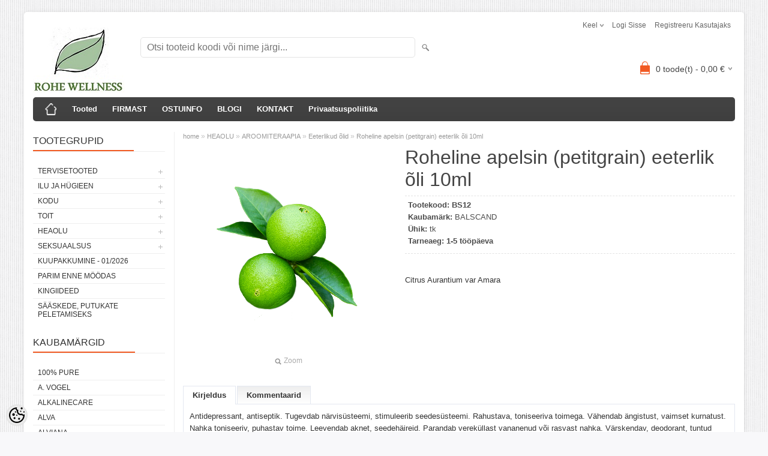

--- FILE ---
content_type: text/html; charset=UTF-8
request_url: https://www.rohe.ee/et/a/roheline-apelsin-petitgrain-eeterlik-oli-10ml
body_size: 19378
content:
<!DOCTYPE html>
<html dir="ltr" lang="et">
<head>
<title>Roheline apelsin (petitgrain) eeterlik õli 10ml @ Loodustooted, tervisekaubad, heaolutooted</title>

<meta charset="UTF-8" />
<meta name="keywords" content="Loodustooted, loodustoodete pood, soolalamp, Unenäopüüdja, toidulisandid, tervisetooted, looduskosmeetika, ökotooted, kosmeetika, looduslik, loodustooted, öko, tervislik, orgaaniline, beebi, karvaeemaldus, mineraalkosmeetika, Lily Lolo, Weleda, sääsetõrje" />
<meta name="description" content="Citrus Aurantium var Amara" />
<meta name="author" content="Rohe.ee" />
<meta name="generator" content="ShopRoller.com" />
<meta name="csrf-token" content="DBnoPMfLskHRXxVGvKzKGJQRcHeWqs3DZ7WnFyTR" />

<meta property="og:type" content="website" />
<meta property="og:title" content="Roheline apelsin (petitgrain) eeterlik õli 10ml" />
<meta property="og:image" content="https://www.rohe.ee/media/rohegroup/.product-image/large/product/BALSCAND/rohelineapelsin.png" />
<meta property="og:url" content="https://www.rohe.ee/et/a/roheline-apelsin-petitgrain-eeterlik-oli-10ml" />
<meta property="og:site_name" content="Rohe.ee" />
<meta property="og:description" content="Citrus Aurantium var Amara" />

<meta name="HandheldFriendly" content="True" />
<meta name="MobileOptimized" content="320" />
<meta name="viewport" content="width=device-width, initial-scale=1, minimum-scale=1, maximum-scale=1" />

<base href="https://www.rohe.ee/" />

<link href="https://www.rohe.ee/media/rohegroup/rohewellness_logo_v.jpg" rel="icon" />

<link rel="stylesheet" href="https://www.rohe.ee/skin/bigshop/css/all-2922.css" type="text/css" media="screen" />

<script type="text/javascript" src="https://www.rohe.ee/skin/bigshop/js/all-2922.js"></script>


<style id="tk-theme-configurator-css" type="text/css">
</style>
<style id="tk-custom-css" type="text/css">
.article-label-onsale { background-image:url('https://www.rohe.ee/media/rohegroup/SOODUS'); background-position:left top; }
.article-label-new { background-image:url('https://www.rohe.ee/media/rohegroup/UUS'); background-position:left top; }
</style>

<script type="text/javascript">
if(!Roller) var Roller = {};
Roller.config = new Array();
Roller.config['base_url'] = 'https://www.rohe.ee/et/';
Roller.config['base_path'] = '/';
Roller.config['cart/addtocart/after_action'] = '1';
Roller.config['skin_url'] = 'https://www.rohe.ee/skin/bigshop/';
Roller.config['translate-fill_required_fields'] = 'Palun täida kõik kohustuslikud väljad';
Roller.t = {"form_error_fill_required_fields":"Palun t\u00e4ida k\u00f5ik kohustuslikud v\u00e4ljad","cart_error_no_items_selected":"Vali tooted!"}
</script>


            <!-- Global Site Tag (gtag.js) - Google Analytics -->
        <script type="text/javascript">
            window.dataLayer = window.dataLayer || [];
            function gtag(){dataLayer.push(arguments);}
            gtag('consent', 'default', {
                'ad_user_data': 'denied',
                'ad_personalization': 'denied',
                'ad_storage': 'denied',
                'analytics_storage': 'denied',
                'wait_for_update': 500,
              });
            gtag('js', new Date());

            gtag('config', 'G-GWZTTW7NPJ' );
        </script>
        <script type="text/javascript" async src="https://www.googletagmanager.com/gtag/js?id=G-GWZTTW7NPJ"></script>
        <script>
        /*
         *   Called when consent changes. Assumes that consent object contains keys which
         *   directly correspond to Google consent types.
         */
        const googleUserConsentListener = function() {
            let consent = this.options;
            gtag('consent', 'update', {
                'ad_user_data': consent.marketing,
                'ad_personalization': consent.marketing,
                'ad_storage': consent.marketing,
                'analytics_storage': consent.analytics
            });
        };

        $('document').ready(function(){
            Roller.Events.on('onUserConsent', googleUserConsentListener);
        });
    </script>
    <!-- Global Site Tag (gtag.js) - Google Analytics Events -->
            <script type="text/javascript"">
                    gtag('event', 'view_item', {"currency":"EUR","value":5.56,"items":[{"item_id":"BS12","item_name":"Roheline apelsin (petitgrain) eeterlik õli 10ml","item_brand":"BALSCAND","price":5.56,"discount":0,"item_category":"HEAOLU","item_category1":"AROOMITERAAPIA","item_category2":"Eeterlikud õlid"}]});
                </script>
    
    <!-- Global Site Tag (gtag.js) - Google Analytics Event listeners -->
	        <script type="text/javascript">
            let currency = "eur".toUpperCase();
            let shop = "";

            $(document).bind('sr:cart.changed', function(event, options) {
                let categories = [];
                //if product qty is positive then add
                if (!options || options.quantity_added_to_cart <= 0)
                {
                    //no track remove_from_cart
                    return;
                }

                //take product first category path(taxonomy)
                if (options.product_categories.length > 0)
                {
                    let category_parts = options.product_categories[0].split(" > ")
                    if (category_parts.length > 0) {
                        categories = categories.concat(category_parts);
                    }
                }
                gtag('event', 'add_to_cart', {
                    currency: currency,
                    value: options.product_price * options.quantity_added_to_cart,
                    items: [
                        {
                            item_id: options.product_sku,
                            item_name: options.product_title,
                            affiliation: shop,
                            item_brand: options.product_brand,
                            item_category: categories[0],
                            item_category2: categories[1],
                            item_category3: categories[2],
                            item_category4: categories[3],
                            item_category5: categories[4],
                            price: options.product_price,
                            quantity: options.quantity_added_to_cart
                        }
                    ]
                })
            })
        </script>
	    <!-- Facebook Pixel Code -->
        <script type="text/javascript">
        !function(f,b,e,v,n,t,s)
        {if(f.fbq)return;n=f.fbq=function(){n.callMethod?
            n.callMethod.apply(n,arguments):n.queue.push(arguments)};
            if(!f._fbq)f._fbq=n;n.push=n;n.loaded=!0;n.version='2.0';
            n.queue=[];t=b.createElement(e);t.async=!0;
            t.src=v;s=b.getElementsByTagName(e)[0];
            s.parentNode.insertBefore(t,s)}(window, document,'script',
            'https://connect.facebook.net/en_US/fbevents.js');
        fbq('consent', 'revoke');
        fbq('init', '238283653289107');
        fbq('track', 'PageView');
    </script>
    <noscript>
        <img height="1" width="1" style="display:none"
                   src="https://www.facebook.com/tr?id=238283653289107&ev=PageView&noscript=1"/>
    </noscript>
    
    <script>
        /*
		 *   Called when consent changes. Assumes that consent object contains keys which
		 *   directly correspond to Google consent types.
		 */
        const fbConsentListener = function() {
            let consent = this.options;
            if (consent.analytics == 'granted')
            {

                fbq('consent', 'grant');
            }
        };

        $('document').ready(function(){
            Roller.Events.on('onUserConsent', fbConsentListener);
        });
    </script>

        <script type="text/javascript">
		        fbq('track', 'ViewContent', {"content_ids":["BS12"],"content_category":"Products","content_type":"product","value":5.559664000000001,"currency":"EUR"});
		    </script>
    
    <!--  Facebook Pixel event listeners  -->
	    <!-- End Facebook Pixel Code -->



</head>

<body class="browser-chrome browser-chrome-131.0.0.0 tk-language-et_EE page-template-page-2columns_left content-template-content-product tk-product-page">

<div id="fb-root"></div>
<script type="text/plain" data-category="analytics" async defer crossorigin="anonymous" src="https://connect.facebook.net/et_EE/sdk.js#xfbml=1&version=v11.0&appId=386731248061277&autoLogAppEvents=1"></script>

<div class="main-wrapper">

	<div id="header">
		<div id="welcome">

		<form action="#" method="post">
<div id="language">
	Keel	<ul>
	
		<li>
			<a href="https://www.rohe.ee/et" title="Eesti keel">
				<img src="https://www.rohe.ee/skin/bigshop/image/flags/et.png" alt="Eesti keel">
				Eesti keel			</a>
		</li>

	
		<li>
			<a href="https://www.rohe.ee/en" title="English">
				<img src="https://www.rohe.ee/skin/bigshop/image/flags/en.png" alt="English">
				English			</a>
		</li>

	
		<li>
			<a href="https://www.rohe.ee/ru" title="Pусский ">
				<img src="https://www.rohe.ee/skin/bigshop/image/flags/ru.png" alt="Pусский ">
				Pусский 			</a>
		</li>

		</ul>
</div>
</form>

		
				<a href="https://www.rohe.ee/et/login">Logi sisse</a>
	
				<a href="https://www.rohe.ee/et/account/register">Registreeru kasutajaks</a>        
	

</div>

<div id="header-content-block">
		
					
				
		
			<p><span style="color: #008000; font-size: medium;"><strong><span style="font-family: trebuchet ms,geneva;">ROHE.EE HEAOLUPOOD -&nbsp;</span></strong></span><strong style="color: #008000; font-size: medium;"><span style="font-family: trebuchet ms,geneva;">LOODUS- JA TERVISETOOTED, KESKKONNAS&Otilde;BRALIKUD JA EETILISED TOOTED, ESOTEERILISED KINGITUSED!&nbsp;&nbsp;</span></strong></p>
<p>&nbsp;</p>
		
				
	
		
</div>

<div id="logo"><a href="https://www.rohe.ee/et/home">
			<img src="https://www.rohe.ee/media/rohegroup/rohewellness_logo_v.jpg" alt="Rohe.ee" />
	</a></div>

<div id="search"><form id="searchForm" action="https://www.rohe.ee/et/search" method="get">
			<input type="hidden" name="page" value="1" />
	<input type="hidden" name="q" value="" />
</form>

<div class="button-search"></div>
<input type="text" id="filter_name" name="filter_name" value="" placeholder="Otsi tooteid koodi või nime järgi..." onClick="this.select();" onKeyDown="this.style.color = '#333';" class="search-autocomplete" />
</div>

		<div id="cart" class="">
		<div class="heading" onclick="window.location='https://www.rohe.ee/et/cart'">
			<h4><img width="32" height="32" alt="" src="https://www.rohe.ee/skin/bigshop/image/cart-bg.png"></h4>
			<a><span id="cart-total">
				<span id="cart_total_qty">0</span> toode(t) - 
				<span id="cart_total_sum">0,00</span> €
			</span></a>
		</div>
		<div class="content"></div>
	</div>
	</div>

		<div id="menu">
			<span>Menüü</span>
	<ul>

						<li class="home" style="z-index:1100;">
			<a href="https://www.rohe.ee/et/home"><span>home</span></a>
		</li>
		
						<li style="z-index:1099;">
			<a href="https://www.rohe.ee/et/category">Tooted</a>
		</li>
		
				
						<li class="tk-cms-page-1 tk-cms-page-firmast" style="z-index:1097;">
			<a href="https://www.rohe.ee/et/p/firmast">FIRMAST</a>
			
		</li>
				<li class="tk-cms-page-2 tk-cms-page-ostuinfo" style="z-index:1097;">
			<a href="https://www.rohe.ee/et/p/ostuinfo">OSTUINFO</a>
			
<div>
	<ul>
	
		<li class="tk-cms-page-3 tk-cms-page-kuidas-osta">
			<a href="https://www.rohe.ee/et/p/kuidas-osta">Kuidas osta?</a>
					</li>

	
		<li class="tk-cms-page-5 tk-cms-page-soodustused">
			<a href="https://www.rohe.ee/et/p/soodustused">Soodustused</a>
					</li>

	
		<li class="tk-cms-page-14 tk-cms-page-tagastamisavaldus">
			<a href="https://www.rohe.ee/et/p/tagastamisavaldus">Taganemisavaldus</a>
					</li>

	
		<li class="tk-cms-page-4 tk-cms-page-kasutajatingimused">
			<a href="https://www.rohe.ee/et/p/kasutajatingimused">Müügitingimused</a>
					</li>

		</ul>
</div>
		</li>
				<li class="tk-cms-page-11 tk-cms-page-blogi" style="z-index:1097;">
			<a href="https://rohegroup.wordpress.com/">BLOGI</a>
			
		</li>
				<li class="tk-cms-page-7 tk-cms-page-kontakt" style="z-index:1097;">
			<a href="https://www.rohe.ee/et/p/kontakt">KONTAKT</a>
			
		</li>
				<li class="tk-cms-page-13 tk-cms-page-privaatsuspoliitika" style="z-index:1097;">
			<a href="https://www.rohe.ee/et/p/privaatsuspoliitika">Privaatsuspoliitika</a>
			
		</li>
		
	</ul>
	</div>
	<div id="container">

				<div id="notification">
					</div>

				<div id="column-left">

						
<div class="box category">
	<div class="box-heading"><span>Tootegrupid</span></div>
	<div class="box-content box-category">
		<ul id="custom_accordion">

						
		
		
		<li class="level_0 tk-category-72">
			<a class="cuuchild " href="https://www.rohe.ee/et/c/tervisetooted-1">TERVISETOOTED</a> <span class="down"></span>
			<ul>
												
		
		
		<li class="level_1 tk-category-236">
			<a class="nochild " href="https://www.rohe.ee/et/c/tervise-paketid">Tervise paketid</a>
		</li>

			
		
		<li class="level_1 tk-category-97">
			<a class="nochild " href="https://www.rohe.ee/et/c/immuunsusteemi-tugevdajad">Immuunsüsteemi tugevdajad</a>
		</li>

			
		
		<li class="level_1 tk-category-224">
			<a class="nochild " href="https://www.rohe.ee/et/c/vitamiinide-ja-mineraalide-kompleksid">Vitamiinide ja mineraalide kompleksid</a>
		</li>

			
		
		<li class="level_1 tk-category-133">
			<a class="cuuchild " href="https://www.rohe.ee/et/c/vitamiinid">Vitamiinid</a> <span class="down"></span>
			<ul>
												
		
		
		<li class="level_2 tk-category-218">
			<a class="nochild " href="https://www.rohe.ee/et/c/a-vitamiin">A-vitamiin</a>
		</li>

			
		
		<li class="level_2 tk-category-219">
			<a class="nochild " href="https://www.rohe.ee/et/c/b-vitamiin">B-vitamiin</a>
		</li>

			
		
		<li class="level_2 tk-category-220">
			<a class="nochild " href="https://www.rohe.ee/et/c/c-vitamiin">C-vitamiin</a>
		</li>

			
		
		<li class="level_2 tk-category-221">
			<a class="nochild " href="https://www.rohe.ee/et/c/d-vitamiin">D-vitamiin</a>
		</li>

			
		
		<li class="level_2 tk-category-222">
			<a class="nochild " href="https://www.rohe.ee/et/c/e-vitamiin">E-vitamiin</a>
		</li>

			
		
		<li class="level_2 tk-category-223">
			<a class="nochild " href="https://www.rohe.ee/et/c/k2-vitamiin">K2-vitamiin</a>
		</li>

				</ul>
		</li>

				
		
		<li class="level_1 tk-category-132">
			<a class="cuuchild " href="https://www.rohe.ee/et/c/mineraalid">Mineraalid</a> <span class="down"></span>
			<ul>
												
		
		
		<li class="level_2 tk-category-230">
			<a class="nochild " href="https://www.rohe.ee/et/c/4-soola-segu">4 soola segu</a>
		</li>

			
		
		<li class="level_2 tk-category-234">
			<a class="nochild " href="https://www.rohe.ee/et/c/raud-1">Raud</a>
		</li>

			
		
		<li class="level_2 tk-category-76">
			<a class="nochild " href="https://www.rohe.ee/et/c/magneesium">Magneesium</a>
		</li>

			
		
		<li class="level_2 tk-category-225">
			<a class="nochild " href="https://www.rohe.ee/et/c/naatrium">Naatrium</a>
		</li>

			
		
		<li class="level_2 tk-category-226">
			<a class="nochild " href="https://www.rohe.ee/et/c/kaltsium">Kaltsium</a>
		</li>

			
		
		<li class="level_2 tk-category-227">
			<a class="nochild " href="https://www.rohe.ee/et/c/kaalium">Kaalium</a>
		</li>

			
		
		<li class="level_2 tk-category-228">
			<a class="nochild " href="https://www.rohe.ee/et/c/rani">Räni</a>
		</li>

			
		
		<li class="level_2 tk-category-229">
			<a class="nochild " href="https://www.rohe.ee/et/c/kroom">Kroom</a>
		</li>

			
		
		<li class="level_2 tk-category-231">
			<a class="nochild " href="https://www.rohe.ee/et/c/seleen">Seleen</a>
		</li>

			
		
		<li class="level_2 tk-category-232">
			<a class="nochild " href="https://www.rohe.ee/et/c/tsink-vask">Tsink, vask</a>
		</li>

			
		
		<li class="level_2 tk-category-233">
			<a class="nochild " href="https://www.rohe.ee/et/c/vaavel-msm">Väävel (MSM)</a>
		</li>

				</ul>
		</li>

				
		
		<li class="level_1 tk-category-138">
			<a class="nochild " href="https://www.rohe.ee/et/c/lapse-tervis">Lapse tervis</a>
		</li>

			
		
		<li class="level_1 tk-category-99">
			<a class="nochild " href="https://www.rohe.ee/et/c/naise-tervis">Naise tervis</a>
		</li>

			
		
		<li class="level_1 tk-category-149">
			<a class="nochild " href="https://www.rohe.ee/et/c/mehe-tervis">Mehe tervis</a>
		</li>

			
		
		<li class="level_1 tk-category-259">
			<a class="nochild " href="https://www.rohe.ee/et/c/hingamisteedele">Hingamisteedele</a>
		</li>

			
		
		<li class="level_1 tk-category-145">
			<a class="nochild " href="https://www.rohe.ee/et/c/stress-ja-vasimus">Stress ja väsimus</a>
		</li>

			
		
		<li class="level_1 tk-category-98">
			<a class="nochild " href="https://www.rohe.ee/et/c/narvisusteem">Närvisüsteem</a>
		</li>

			
		
		<li class="level_1 tk-category-142">
			<a class="nochild " href="https://www.rohe.ee/et/c/energia">Energia</a>
		</li>

			
		
		<li class="level_1 tk-category-158">
			<a class="nochild " href="https://www.rohe.ee/et/c/malu-keskendumisvoime">Mälu, keskendumisvõime</a>
		</li>

			
		
		<li class="level_1 tk-category-150">
			<a class="nochild " href="https://www.rohe.ee/et/c/seksuaalsus">Seksuaalsus</a>
		</li>

			
		
		<li class="level_1 tk-category-148">
			<a class="nochild " href="https://www.rohe.ee/et/c/rasedus-ja-imetamine">Rasedus ja imetamine</a>
		</li>

			
		
		<li class="level_1 tk-category-153">
			<a class="nochild " href="https://www.rohe.ee/et/c/menopaus">Menopaus</a>
		</li>

			
		
		<li class="level_1 tk-category-170">
			<a class="nochild " href="https://www.rohe.ee/et/c/aminohapped">Aminohapped</a>
		</li>

			
		
		<li class="level_1 tk-category-205">
			<a class="nochild " href="https://www.rohe.ee/et/c/poie-ja-kuseteede-elundkond">Põie ja kuseteede elundkond</a>
		</li>

			
		
		<li class="level_1 tk-category-92">
			<a class="nochild " href="https://www.rohe.ee/et/c/juuksed-nahk-kuuned">Juuksed, nahk, küüned</a>
		</li>

			
		
		<li class="level_1 tk-category-147">
			<a class="nochild " href="https://www.rohe.ee/et/c/puhkus-ja-uni">Puhkus ja uni</a>
		</li>

			
		
		<li class="level_1 tk-category-96">
			<a class="nochild " href="https://www.rohe.ee/et/c/salenemine-kaalu-alandamine">Salenemine, kaalu alandamine</a>
		</li>

			
		
		<li class="level_1 tk-category-141">
			<a class="nochild " href="https://www.rohe.ee/et/c/seedimine-ja-jaakainetest-puhastumine">Seedimine ja jääkainetest puhastumine</a>
		</li>

			
		
		<li class="level_1 tk-category-135">
			<a class="nochild " href="https://www.rohe.ee/et/c/soolestiku-limaskestale">Soolestiku limaskestale</a>
		</li>

			
		
		<li class="level_1 tk-category-136">
			<a class="nochild " href="https://www.rohe.ee/et/c/pre-ja-probiootikumid">Pre- ja probiootikumid</a>
		</li>

			
		
		<li class="level_1 tk-category-134">
			<a class="nochild " href="https://www.rohe.ee/et/c/ensuumid">Ensüümid</a>
		</li>

			
		
		<li class="level_1 tk-category-93">
			<a class="nochild " href="https://www.rohe.ee/et/c/vereringe">Vereringe</a>
		</li>

			
		
		<li class="level_1 tk-category-144">
			<a class="nochild " href="https://www.rohe.ee/et/c/sudame-tervis">Südame tervis</a>
		</li>

			
		
		<li class="level_1 tk-category-139">
			<a class="nochild " href="https://www.rohe.ee/et/c/kolesterool">Kolesterool</a>
		</li>

			
		
		<li class="level_1 tk-category-143">
			<a class="nochild " href="https://www.rohe.ee/et/c/omega-rasvhapped">Omega rasvhapped</a>
		</li>

			
		
		<li class="level_1 tk-category-146">
			<a class="nochild " href="https://www.rohe.ee/et/c/kilpnaare">Kilpnääre</a>
		</li>

			
		
		<li class="level_1 tk-category-90">
			<a class="nochild " href="https://www.rohe.ee/et/c/luud-ja-liigesed">Luud ja liigesed</a>
		</li>

			
		
		<li class="level_1 tk-category-151">
			<a class="nochild " href="https://www.rohe.ee/et/c/lihaspinged">Lihaspinged</a>
		</li>

			
		
		<li class="level_1 tk-category-152">
			<a class="nochild " href="https://www.rohe.ee/et/c/valuleevendaja">Valuleevendaja</a>
		</li>

			
		
		<li class="level_1 tk-category-140">
			<a class="nochild " href="https://www.rohe.ee/et/c/hammastele">Hammastele</a>
		</li>

			
		
		<li class="level_1 tk-category-91">
			<a class="nochild " href="https://www.rohe.ee/et/c/silmad">Silmad</a>
		</li>

			
		
		<li class="level_1 tk-category-94">
			<a class="nochild " href="https://www.rohe.ee/et/c/antioksudandid-anti-ageing">Antioksüdandid, anti-ageing</a>
		</li>

			
		
		<li class="level_1 tk-category-137">
			<a class="nochild " href="https://www.rohe.ee/et/c/bioflavonoidid-flavonoidid">Bioflavonoidid/ flavonoidid</a>
		</li>

			
		
		<li class="level_1 tk-category-95">
			<a class="nochild " href="https://www.rohe.ee/et/c/sport">Sport</a>
		</li>

			
		
		<li class="level_1 tk-category-115">
			<a class="nochild " href="https://www.rohe.ee/et/c/coral-club-toidulisandid">Coral Club toidulisandid</a>
		</li>

			
		
		<li class="level_1 tk-category-154">
			<a class="nochild " href="https://www.rohe.ee/et/c/tiibeti-meditsiin">Tiibeti meditsiin</a>
		</li>

			
		
		<li class="level_1 tk-category-68">
			<a class="nochild " href="https://www.rohe.ee/et/c/supertoidud">Supertoidud</a>
		</li>

				</ul>
		</li>

				
		
		<li class="level_0 tk-category-103">
			<a class="cuuchild " href="https://www.rohe.ee/et/c/ilu-ja-hugieen">ILU JA HÜGIEEN</a> <span class="down"></span>
			<ul>
												
		
		
		<li class="level_1 tk-category-1">
			<a class="cuuchild " href="https://www.rohe.ee/et/c/naohooldus">NÄOHOOLDUS</a> <span class="down"></span>
			<ul>
												
		
		
		<li class="level_2 tk-category-21">
			<a class="nochild " href="https://www.rohe.ee/et/c/naopuhastajad">Näopuhastajad</a>
		</li>

			
		
		<li class="level_2 tk-category-22">
			<a class="nochild " href="https://www.rohe.ee/et/c/naoveed-ja-toonikud">Näoveed ja -toonikud</a>
		</li>

			
		
		<li class="level_2 tk-category-2">
			<a class="nochild " href="https://www.rohe.ee/et/c/naomaskid">Näomaskid </a>
		</li>

			
		
		<li class="level_2 tk-category-274">
			<a class="nochild " href="https://www.rohe.ee/et/c/naokoorijad">Näokoorijad</a>
		</li>

			
		
		<li class="level_2 tk-category-279">
			<a class="nochild " href="https://www.rohe.ee/et/c/paevakreemid">Päevakreemid</a>
		</li>

			
		
		<li class="level_2 tk-category-280">
			<a class="nochild " href="https://www.rohe.ee/et/c/ookreemid">Öökreemid</a>
		</li>

			
		
		<li class="level_2 tk-category-250">
			<a class="nochild " href="https://www.rohe.ee/et/c/naoolid">Näoõlid </a>
		</li>

			
		
		<li class="level_2 tk-category-278">
			<a class="nochild " href="https://www.rohe.ee/et/c/naoseerumid">Näoseerumid</a>
		</li>

			
		
		<li class="level_2 tk-category-24">
			<a class="nochild " href="https://www.rohe.ee/et/c/silmaumbrusele">Silmaümbrusele</a>
		</li>

			
		
		<li class="level_2 tk-category-212">
			<a class="nochild " href="https://www.rohe.ee/et/c/ripsmeseerumid">Ripsmeseerumid</a>
		</li>

			
		
		<li class="level_2 tk-category-25">
			<a class="nochild " href="https://www.rohe.ee/et/c/huultele">Huultele</a>
		</li>

			
		
		<li class="level_2 tk-category-281">
			<a class="nochild " href="https://www.rohe.ee/et/c/naohoolduskomplektid-tarvikud">Näohoolduskomplektid, -tarvikud</a>
		</li>

				</ul>
		</li>

				
		
		<li class="level_1 tk-category-31">
			<a class="cuuchild " href="https://www.rohe.ee/et/c/suuhooldus">SUUHOOLDUS</a> <span class="down"></span>
			<ul>
												
		
		
		<li class="level_2 tk-category-251">
			<a class="nochild " href="https://www.rohe.ee/et/c/hambapastad-geelid">Hambapastad, -geelid</a>
		</li>

			
		
		<li class="level_2 tk-category-252">
			<a class="nochild " href="https://www.rohe.ee/et/c/hambapulbrid">Hambapulbrid</a>
		</li>

			
		
		<li class="level_2 tk-category-257">
			<a class="nochild " href="https://www.rohe.ee/et/c/hambapesutabletid-seebid">Hambapesutabletid, -seebid</a>
		</li>

			
		
		<li class="level_2 tk-category-258">
			<a class="nochild " href="https://www.rohe.ee/et/c/suuvesi-suuveetabletid">Suuvesi, suuveetabletid</a>
		</li>

			
		
		<li class="level_2 tk-category-256">
			<a class="nochild " href="https://www.rohe.ee/et/c/suuloputusolid">Suuloputusõlid</a>
		</li>

			
		
		<li class="level_2 tk-category-253">
			<a class="nochild " href="https://www.rohe.ee/et/c/hambaniidid">Hambaniidid</a>
		</li>

			
		
		<li class="level_2 tk-category-254">
			<a class="nochild " href="https://www.rohe.ee/et/c/hambaharjad-ja-tarvikud">Hambaharjad ja tarvikud</a>
		</li>

			
		
		<li class="level_2 tk-category-255">
			<a class="nochild " href="https://www.rohe.ee/et/c/suuhooldustooted-lastele">Suuhooldustooted lastele</a>
		</li>

				</ul>
		</li>

				
		
		<li class="level_1 tk-category-35">
			<a class="cuuchild " href="https://www.rohe.ee/et/c/juuksehooldus">JUUKSEHOOLDUS</a> <span class="down"></span>
			<ul>
												
		
		
		<li class="level_2 tk-category-52">
			<a class="nochild " href="https://www.rohe.ee/et/c/sampoonid%2C-puhastajad">Šampoonid, puhastajad</a>
		</li>

			
		
		<li class="level_2 tk-category-53">
			<a class="nochild " href="https://www.rohe.ee/et/c/palsamid">Palsamid</a>
		</li>

			
		
		<li class="level_2 tk-category-55">
			<a class="nochild " href="https://www.rohe.ee/et/c/kammid-ja-harjad">Kammid ja harjad</a>
		</li>

			
		
		<li class="level_2 tk-category-54">
			<a class="nochild " href="https://www.rohe.ee/et/c/hooldus-ja-viimistlus">Hooldus ja viimistlus</a>
		</li>

			
		
		<li class="level_2 tk-category-112">
			<a class="nochild " href="https://www.rohe.ee/et/c/juuksevarvid">Juuksevärvid</a>
		</li>

			
		
		<li class="level_2 tk-category-262">
			<a class="nochild " href="https://www.rohe.ee/et/c/juuksetoonijad">Juuksetoonijad</a>
		</li>

				</ul>
		</li>

				
		
		<li class="level_1 tk-category-32">
			<a class="cuuchild " href="https://www.rohe.ee/et/c/kehahooldus">KEHAHOOLDUS</a> <span class="down"></span>
			<ul>
												
		
		
		<li class="level_2 tk-category-46">
			<a class="nochild " href="https://www.rohe.ee/et/c/kehahooldustarvikud">Kehahooldustarvikud</a>
		</li>

			
		
		<li class="level_2 tk-category-48">
			<a class="nochild " href="https://www.rohe.ee/et/c/kehakoorijad">Kehakoorijad</a>
		</li>

			
		
		<li class="level_2 tk-category-49">
			<a class="nochild " href="https://www.rohe.ee/et/c/kehavoid-ja--palsamid">Kehavõid ja -palsamid</a>
		</li>

			
		
		<li class="level_2 tk-category-50">
			<a class="nochild " href="https://www.rohe.ee/et/c/kehakreemid">Kehakreemid</a>
		</li>

			
		
		<li class="level_2 tk-category-51">
			<a class="nochild " href="https://www.rohe.ee/et/c/kehaolid">Kehaõlid</a>
		</li>

			
		
		<li class="level_2 tk-category-247">
			<a class="nochild " href="https://www.rohe.ee/et/c/deodorandid-1">Deodorandid</a>
		</li>

				</ul>
		</li>

				
		
		<li class="level_1 tk-category-159">
			<a class="nochild " href="https://www.rohe.ee/et/c/geelid-ja-salvid">GEELID JA SALVID</a>
		</li>

			
		
		<li class="level_1 tk-category-33">
			<a class="nochild " href="https://www.rohe.ee/et/c/katehooldus">KÄTEHOOLDUS</a>
		</li>

			
		
		<li class="level_1 tk-category-34">
			<a class="nochild " href="https://www.rohe.ee/et/c/jalahooldus">JALAHOOLDUS</a>
		</li>

			
		
		<li class="level_1 tk-category-3">
			<a class="cuuchild " href="https://www.rohe.ee/et/c/make-up">MAKE-UP</a> <span class="down"></span>
			<ul>
												
		
		
		<li class="level_2 tk-category-4">
			<a class="nochild " href="https://www.rohe.ee/et/c/meigialuskreem-valgustpeegeldav-kreem">Meigialuskreem, valgustpeegeldav kreem</a>
		</li>

			
		
		<li class="level_2 tk-category-5">
			<a class="nochild " href="https://www.rohe.ee/et/c/jumestuskreemid">Jumestuskreemid</a>
		</li>

			
		
		<li class="level_2 tk-category-20">
			<a class="nochild " href="https://www.rohe.ee/et/c/jumestuspuudrid">Jumestuspuudrid</a>
		</li>

			
		
		<li class="level_2 tk-category-6">
			<a class="nochild " href="https://www.rohe.ee/et/c/aluspuudrid">Aluspuudrid</a>
		</li>

			
		
		<li class="level_2 tk-category-8">
			<a class="nochild " href="https://www.rohe.ee/et/c/peitekreemid-ja--puudrid">Peitekreemid ja -puudrid</a>
		</li>

			
		
		<li class="level_2 tk-category-7">
			<a class="nochild " href="https://www.rohe.ee/et/c/pealispuudrid">Pealispuudrid</a>
		</li>

			
		
		<li class="level_2 tk-category-101">
			<a class="nochild " href="https://www.rohe.ee/et/c/meigi-kinnitus">Meigi kinnitus</a>
		</li>

			
		
		<li class="level_2 tk-category-9">
			<a class="nochild " href="https://www.rohe.ee/et/c/paikese-ja-sarapuuder-palsam">Päikese- ja särapuuder, -palsam</a>
		</li>

			
		
		<li class="level_2 tk-category-117">
			<a class="nochild " href="https://www.rohe.ee/et/c/illuminaator">Illuminaator</a>
		</li>

			
		
		<li class="level_2 tk-category-10">
			<a class="nochild " href="https://www.rohe.ee/et/c/posepunad">Põsepunad</a>
		</li>

			
		
		<li class="level_2 tk-category-74">
			<a class="nochild " href="https://www.rohe.ee/et/c/kulmudele">Kulmudele</a>
		</li>

			
		
		<li class="level_2 tk-category-11">
			<a class="nochild " href="https://www.rohe.ee/et/c/lauvarvid">Lauvärvid</a>
		</li>

			
		
		<li class="level_2 tk-category-13">
			<a class="nochild " href="https://www.rohe.ee/et/c/silma--ja-laupliiatsid">Silma- ja laupliiatsid</a>
		</li>

			
		
		<li class="level_2 tk-category-14">
			<a class="nochild " href="https://www.rohe.ee/et/c/ripsmetussid">Ripsmetuššid</a>
		</li>

			
		
		<li class="level_2 tk-category-15">
			<a class="nochild " href="https://www.rohe.ee/et/c/huulevoid">Huulevõid</a>
		</li>

			
		
		<li class="level_2 tk-category-17">
			<a class="nochild " href="https://www.rohe.ee/et/c/huulelaiked">Huuleläiked</a>
		</li>

			
		
		<li class="level_2 tk-category-16">
			<a class="nochild " href="https://www.rohe.ee/et/c/huulepulgad%2C--pliiatsid">Huulepulgad, -pliiatsid</a>
		</li>

			
		
		<li class="level_2 tk-category-118">
			<a class="nochild " href="https://www.rohe.ee/et/c/kuunelakid">Küünelakid</a>
		</li>

			
		
		<li class="level_2 tk-category-18">
			<a class="nochild " href="https://www.rohe.ee/et/c/pintslid">Pintslid</a>
		</li>

			
		
		<li class="level_2 tk-category-19">
			<a class="nochild " href="https://www.rohe.ee/et/c/komplektid%2C-kingitused">Komplektid, kingitused</a>
		</li>

				</ul>
		</li>

				
		
		<li class="level_1 tk-category-38">
			<a class="cuuchild " href="https://www.rohe.ee/et/c/meestele">MEESTELE</a> <span class="down"></span>
			<ul>
												
		
		
		<li class="level_2 tk-category-241">
			<a class="nochild " href="https://www.rohe.ee/et/c/naohooldus-1">Näohooldus</a>
		</li>

			
		
		<li class="level_2 tk-category-242">
			<a class="nochild " href="https://www.rohe.ee/et/c/kehahooldus-1">Kehahooldus</a>
		</li>

			
		
		<li class="level_2 tk-category-248">
			<a class="nochild " href="https://www.rohe.ee/et/c/deodorandid">Deodorandid</a>
		</li>

			
		
		<li class="level_2 tk-category-243">
			<a class="nochild " href="https://www.rohe.ee/et/c/juuksehooldus-1">Juuksehooldus</a>
		</li>

			
		
		<li class="level_2 tk-category-244">
			<a class="nochild " href="https://www.rohe.ee/et/c/habemehooldus">Habemehooldus</a>
		</li>

			
		
		<li class="level_2 tk-category-246">
			<a class="nochild " href="https://www.rohe.ee/et/c/seebid-dusigeelid">Seebid, dušigeelid</a>
		</li>

			
		
		<li class="level_2 tk-category-245">
			<a class="nochild " href="https://www.rohe.ee/et/c/kinkekomplektid">Kinkekomplektid</a>
		</li>

				</ul>
		</li>

				
		
		<li class="level_1 tk-category-36">
			<a class="cuuchild " href="https://www.rohe.ee/et/c/lastele">LASTELE</a> <span class="down"></span>
			<ul>
												
		
		
		<li class="level_2 tk-category-282">
			<a class="nochild " href="https://www.rohe.ee/et/c/nahahooldus">Nahahooldus</a>
		</li>

			
		
		<li class="level_2 tk-category-283">
			<a class="nochild " href="https://www.rohe.ee/et/c/probleemse-naha-hooldus">Probleemse naha hooldus</a>
		</li>

			
		
		<li class="level_2 tk-category-284">
			<a class="nochild " href="https://www.rohe.ee/et/c/juuksehooldus-2">Juuksehooldus</a>
		</li>

			
		
		<li class="level_2 tk-category-285">
			<a class="nochild " href="https://www.rohe.ee/et/c/suuhooldus-1">Suuhooldus</a>
		</li>

			
		
		<li class="level_2 tk-category-286">
			<a class="nochild " href="https://www.rohe.ee/et/c/pesugeelid">Pesugeelid</a>
		</li>

			
		
		<li class="level_2 tk-category-287">
			<a class="nochild " href="https://www.rohe.ee/et/c/vannivahud">Vannivahud </a>
		</li>

			
		
		<li class="level_2 tk-category-288">
			<a class="nochild " href="https://www.rohe.ee/et/c/laste-meigitooted">Laste meigitooted</a>
		</li>

			
		
		<li class="level_2 tk-category-289">
			<a class="nochild " href="https://www.rohe.ee/et/c/laste-paevitustooted">Laste päevitustooted</a>
		</li>

			
		
		<li class="level_2 tk-category-290">
			<a class="nochild " href="https://www.rohe.ee/et/c/niisked-salvratid">Niisked salvrätid</a>
		</li>

			
		
		<li class="level_2 tk-category-291">
			<a class="nochild " href="https://www.rohe.ee/et/c/komplektid">Komplektid</a>
		</li>

				</ul>
		</li>

				
		
		<li class="level_1 tk-category-168">
			<a class="nochild " href="https://www.rohe.ee/et/c/emadus">EMADUS</a>
		</li>

			
		
		<li class="level_1 tk-category-121">
			<a class="nochild " href="https://www.rohe.ee/et/c/hugieenitooted">HÜGIEENITOOTED</a>
		</li>

			
		
		<li class="level_1 tk-category-37">
			<a class="cuuchild " href="https://www.rohe.ee/et/c/seebid-ja-muud-spa-tooted">SEEBID JA MUUD SPA-TOOTED</a> <span class="down"></span>
			<ul>
												
		
		
		<li class="level_2 tk-category-56">
			<a class="nochild " href="https://www.rohe.ee/et/c/tahked-seebid">Tahked seebid</a>
		</li>

			
		
		<li class="level_2 tk-category-57">
			<a class="nochild " href="https://www.rohe.ee/et/c/vedelseebid-dusigeelid">Vedelseebid, dušigeelid</a>
		</li>

			
		
		<li class="level_2 tk-category-215">
			<a class="nochild " href="https://www.rohe.ee/et/c/katepesugeelid-vahud">Kätepesugeelid, -vahud</a>
		</li>

			
		
		<li class="level_2 tk-category-58">
			<a class="nochild " href="https://www.rohe.ee/et/c/muud-spa-tooted">Muud spa-tooted</a>
		</li>

				</ul>
		</li>

				
		
		<li class="level_1 tk-category-26">
			<a class="cuuchild " href="https://www.rohe.ee/et/c/olid-void-ja-muud-baasained">ÕLID, VÕID JA MUUD BAASAINED</a> <span class="down"></span>
			<ul>
												
		
		
		<li class="level_2 tk-category-27">
			<a class="nochild " href="https://www.rohe.ee/et/c/void%2C-geelid">Võid, geelid</a>
		</li>

			
		
		<li class="level_2 tk-category-28">
			<a class="nochild " href="https://www.rohe.ee/et/c/baasolid">Baasõlid</a>
		</li>

			
		
		<li class="level_2 tk-category-30">
			<a class="nochild " href="https://www.rohe.ee/et/c/muud-baasained">Muud baasained</a>
		</li>

				</ul>
		</li>

				
		
		<li class="level_1 tk-category-41">
			<a class="nochild " href="https://www.rohe.ee/et/c/karvaeemaldustooted">KARVAEEMALDUSTOOTED</a>
		</li>

			
		
		<li class="level_1 tk-category-40">
			<a class="nochild " href="https://www.rohe.ee/et/c/parfuumid">PARFÜÜMID</a>
		</li>

			
		
		<li class="level_1 tk-category-42">
			<a class="nochild " href="https://www.rohe.ee/et/c/paevitamiseks">PÄEVITAMISEKS</a>
		</li>

			
		
		<li class="level_1 tk-category-183">
			<a class="nochild " href="https://www.rohe.ee/et/c/pakendid">PAKENDID</a>
		</li>

				</ul>
		</li>

				
		
		<li class="level_0 tk-category-47">
			<a class="cuuchild " href="https://www.rohe.ee/et/c/kodu">KODU </a> <span class="down"></span>
			<ul>
												
		
		
		<li class="level_1 tk-category-269">
			<a class="nochild " href="https://www.rohe.ee/et/c/klaasipuhastusvahendid">Klaasipuhastusvahendid</a>
		</li>

			
		
		<li class="level_1 tk-category-270">
			<a class="nochild " href="https://www.rohe.ee/et/c/porandapuhastusvahendid">Põrandapuhastusvahendid</a>
		</li>

			
		
		<li class="level_1 tk-category-271">
			<a class="nochild " href="https://www.rohe.ee/et/c/wc-ja-vannitoa-puhastusvahendid">WC- ja vannitoa puhastusvahendid</a>
		</li>

			
		
		<li class="level_1 tk-category-272">
			<a class="nochild " href="https://www.rohe.ee/et/c/universaalpuhastusvahendid">Universaalpuhastusvahendid</a>
		</li>

			
		
		<li class="level_1 tk-category-273">
			<a class="nochild " href="https://www.rohe.ee/et/c/koogipuhastusvahendid">Köögipuhastusvahendid</a>
		</li>

			
		
		<li class="level_1 tk-category-60">
			<a class="cuuchild " href="https://www.rohe.ee/et/c/noudepesuvahendid">Nõudepesuvahendid</a> <span class="down"></span>
			<ul>
												
		
		
		<li class="level_2 tk-category-275">
			<a class="nochild " href="https://www.rohe.ee/et/c/noude-kasitsipesu">Nõude käsitsipesu</a>
		</li>

			
		
		<li class="level_2 tk-category-276">
			<a class="nochild " href="https://www.rohe.ee/et/c/noude-masinpesu">Nõude masinpesu</a>
		</li>

			
		
		<li class="level_2 tk-category-277">
			<a class="nochild " href="https://www.rohe.ee/et/c/svammid-harjad-tarvikud">Švammid, harjad, tarvikud</a>
		</li>

				</ul>
		</li>

				
		
		<li class="level_1 tk-category-59">
			<a class="cuuchild " href="https://www.rohe.ee/et/c/pesupesemisvahendid">Pesupesemisvahendid</a> <span class="down"></span>
			<ul>
												
		
		
		<li class="level_2 tk-category-263">
			<a class="nochild " href="https://www.rohe.ee/et/c/vedelpesuvahendid">Vedelpesuvahendid</a>
		</li>

			
		
		<li class="level_2 tk-category-265">
			<a class="nochild " href="https://www.rohe.ee/et/c/pesupulbrid-tabletid-pesupahklid">Pesupulbrid, tabletid, pesupähklid</a>
		</li>

			
		
		<li class="level_2 tk-category-266">
			<a class="nochild " href="https://www.rohe.ee/et/c/pesupehmendajad-1">Pesupehmendajad</a>
		</li>

			
		
		<li class="level_2 tk-category-264">
			<a class="nochild " href="https://www.rohe.ee/et/c/plekieemaldus">Plekieemaldus</a>
		</li>

			
		
		<li class="level_2 tk-category-267">
			<a class="nochild " href="https://www.rohe.ee/et/c/veepehmendaja">Veepehmendaja</a>
		</li>

			
		
		<li class="level_2 tk-category-268">
			<a class="nochild " href="https://www.rohe.ee/et/c/tarvikud">Tarvikud</a>
		</li>

				</ul>
		</li>

				
		
		<li class="level_1 tk-category-184">
			<a class="nochild " href="https://www.rohe.ee/et/c/muud-puhastusvahendid">Muud puhastusvahendid</a>
		</li>

			
		
		<li class="level_1 tk-category-249">
			<a class="nochild " href="https://www.rohe.ee/et/c/puhastustarvikud-harjad-kasnad-jm">Puhastustarvikud (harjad, käsnad jm)</a>
		</li>

			
		
		<li class="level_1 tk-category-206">
			<a class="nochild " href="https://www.rohe.ee/et/c/desinfitseerimiseks">Desinfitseerimiseks</a>
		</li>

			
		
		<li class="level_1 tk-category-185">
			<a class="nochild " href="https://www.rohe.ee/et/c/ohuvarskendaja">Õhuvärskendaja</a>
		</li>

			
		
		<li class="level_1 tk-category-210">
			<a class="nochild " href="https://www.rohe.ee/et/c/saunatooted">SAUNATOOTED</a>
		</li>

			
		
		<li class="level_1 tk-category-120">
			<a class="nochild " href="https://www.rohe.ee/et/c/lemmikloomadele">LEMMIKLOOMADELE</a>
		</li>

			
		
		<li class="level_1 tk-category-116">
			<a class="nochild " href="https://www.rohe.ee/et/c/lugemist">LUGEMIST</a>
		</li>

				</ul>
		</li>

				
		
		<li class="level_0 tk-category-64">
			<a class="cuuchild " href="https://www.rohe.ee/et/c/toit">TOIT</a> <span class="down"></span>
			<ul>
												
		
		
		<li class="level_1 tk-category-208">
			<a class="nochild " href="https://www.rohe.ee/et/c/ingveritooted">Ingveritooted</a>
		</li>

			
		
		<li class="level_1 tk-category-209">
			<a class="nochild " href="https://www.rohe.ee/et/c/kastmed-voided">Kastmed, võided</a>
		</li>

			
		
		<li class="level_1 tk-category-163">
			<a class="nochild " href="https://www.rohe.ee/et/c/koogiviljakonservid-hoidised">Köögiviljakonservid, hoidised</a>
		</li>

			
		
		<li class="level_1 tk-category-119">
			<a class="nochild " href="https://www.rohe.ee/et/c/mahlad">Mahlad</a>
		</li>

			
		
		<li class="level_1 tk-category-109">
			<a class="nochild " href="https://www.rohe.ee/et/c/mesi-ja-meetooted">Mesi ja meetooted</a>
		</li>

			
		
		<li class="level_1 tk-category-114">
			<a class="nochild " href="https://www.rohe.ee/et/c/suhkur-muud-magustajad">Suhkur, muud magustajad</a>
		</li>

			
		
		<li class="level_1 tk-category-235">
			<a class="nochild " href="https://www.rohe.ee/et/c/batoonid">Batoonid</a>
		</li>

			
		
		<li class="level_1 tk-category-110">
			<a class="nochild " href="https://www.rohe.ee/et/c/kupsised-ja-snakid">Küpsised ja snäkid</a>
		</li>

			
		
		<li class="level_1 tk-category-82">
			<a class="nochild " href="https://www.rohe.ee/et/c/kommid-maiustused">Kommid, maiustused</a>
		</li>

			
		
		<li class="level_1 tk-category-81">
			<a class="nochild " href="https://www.rohe.ee/et/c/sokolaad-sokolaadibatoonid">Šokolaad, šokolaadibatoonid</a>
		</li>

			
		
		<li class="level_1 tk-category-78">
			<a class="nochild " href="https://www.rohe.ee/et/c/kuivatatud-puu-ja-koogiviljad">Kuivatatud puu- ja köögiviljad</a>
		</li>

			
		
		<li class="level_1 tk-category-77">
			<a class="nochild " href="https://www.rohe.ee/et/c/seemned-pahklid">Seemned, pähklid</a>
		</li>

			
		
		<li class="level_1 tk-category-162">
			<a class="nochild " href="https://www.rohe.ee/et/c/hommikueined-muslid">Hommikueined, müslid</a>
		</li>

			
		
		<li class="level_1 tk-category-106">
			<a class="nochild " href="https://www.rohe.ee/et/c/kupsetamiseks-1">Küpsetamiseks</a>
		</li>

			
		
		<li class="level_1 tk-category-65">
			<a class="nochild " href="https://www.rohe.ee/et/c/toiduolid-ja-rasvad">Toiduõlid ja -rasvad</a>
		</li>

			
		
		<li class="level_1 tk-category-70">
			<a class="nochild " href="https://www.rohe.ee/et/c/maitseained">Maitseained</a>
		</li>

			
		
		<li class="level_1 tk-category-80">
			<a class="nochild " href="https://www.rohe.ee/et/c/puljongid-supid-supisegud">Puljongid, supid, supisegud</a>
		</li>

			
		
		<li class="level_1 tk-category-87">
			<a class="nochild " href="https://www.rohe.ee/et/c/riis-riisitooted">Riis, riisitooted</a>
		</li>

			
		
		<li class="level_1 tk-category-84">
			<a class="nochild " href="https://www.rohe.ee/et/c/pastatooted">Pastatooted</a>
		</li>

			
		
		<li class="level_1 tk-category-108">
			<a class="nochild " href="https://www.rohe.ee/et/c/teraviljad-tangained">Teraviljad, tangained</a>
		</li>

			
		
		<li class="level_1 tk-category-86">
			<a class="nochild " href="https://www.rohe.ee/et/c/kaunviljad">Kaunviljad</a>
		</li>

			
		
		<li class="level_1 tk-category-85">
			<a class="nochild " href="https://www.rohe.ee/et/c/jahud">Jahud</a>
		</li>

			
		
		<li class="level_1 tk-category-83">
			<a class="nochild " href="https://www.rohe.ee/et/c/gluteenivabad-tooted">Gluteenivabad tooted</a>
		</li>

			
		
		<li class="level_1 tk-category-79">
			<a class="nochild " href="https://www.rohe.ee/et/c/piima-asendamiseks">Piima asendamiseks</a>
		</li>

			
		
		<li class="level_1 tk-category-161">
			<a class="nochild " href="https://www.rohe.ee/et/c/kohv-kakao">Kohv, kakao</a>
		</li>

			
		
		<li class="level_1 tk-category-71">
			<a class="nochild " href="https://www.rohe.ee/et/c/tee">Tee</a>
		</li>

			
		
		<li class="level_1 tk-category-207">
			<a class="nochild " href="https://www.rohe.ee/et/c/karastusjoogid">Karastusjoogid</a>
		</li>

				</ul>
		</li>

				
		
		<li class="level_0 tk-category-75">
			<a class="cuuchild " href="https://www.rohe.ee/et/c/heaolu">HEAOLU</a> <span class="down"></span>
			<ul>
												
		
		
		<li class="level_1 tk-category-160">
			<a class="nochild " href="https://www.rohe.ee/et/c/idandamine">IDANDAMINE</a>
		</li>

			
		
		<li class="level_1 tk-category-89">
			<a class="nochild " href="https://www.rohe.ee/et/c/muud-tervisetooted-1">MUUD TERVISETOOTED</a>
		</li>

			
		
		<li class="level_1 tk-category-104">
			<a class="cuuchild " href="https://www.rohe.ee/et/c/aroomiteraapia">AROOMITERAAPIA</a> <span class="down"></span>
			<ul>
												
		
		
		<li class="level_2 tk-category-174">
			<a class="nochild " href="https://www.rohe.ee/et/c/aroomispreid">Aroomispreid</a>
		</li>

			
		
		<li class="level_2 tk-category-29">
			<a class="nochild " href="https://www.rohe.ee/et/c/eeterlikud-olid">Eeterlikud õlid</a>
		</li>

			
		
		<li class="level_2 tk-category-171">
			<a class="nochild " href="https://www.rohe.ee/et/c/eeterlike-olide-segud">Eeterlike õlide segud</a>
		</li>

			
		
		<li class="level_2 tk-category-66">
			<a class="nochild " href="https://www.rohe.ee/et/c/kuunlad-2">Küünlad</a>
		</li>

			
		
		<li class="level_2 tk-category-126">
			<a class="nochild " href="https://www.rohe.ee/et/c/massaazikuunlad">Massaažiküünlad</a>
		</li>

			
		
		<li class="level_2 tk-category-67">
			<a class="cuuchild " href="https://www.rohe.ee/et/c/viirukid">Viirukid</a> <span class="down"></span>
			<ul>
												
		
		
		<li class="level_3 tk-category-177">
			<a class="nochild " href="https://www.rohe.ee/et/c/salvei-palo-santo">Salvei, palo santo</a>
		</li>

			
		
		<li class="level_3 tk-category-175">
			<a class="nochild " href="https://www.rohe.ee/et/c/india-viirukid">India viirukid</a>
		</li>

			
		
		<li class="level_3 tk-category-176">
			<a class="nochild " href="https://www.rohe.ee/et/c/tiibeti-viirukid">Tiibeti viirukid</a>
		</li>

			
		
		<li class="level_3 tk-category-178">
			<a class="nochild " href="https://www.rohe.ee/et/c/jaapani-viirukid">Jaapani viirukid</a>
		</li>

			
		
		<li class="level_3 tk-category-179">
			<a class="nochild " href="https://www.rohe.ee/et/c/yoga-viirukid">Yoga viirukid</a>
		</li>

			
		
		<li class="level_3 tk-category-181">
			<a class="nochild " href="https://www.rohe.ee/et/c/koonusviirukid">Koonusviirukid</a>
		</li>

			
		
		<li class="level_3 tk-category-180">
			<a class="nochild " href="https://www.rohe.ee/et/c/vaigud-pulbrid-soetabletid">Vaigud, pulbrid, söetabletid</a>
		</li>

				</ul>
		</li>

				
		
		<li class="level_2 tk-category-123">
			<a class="nochild " href="https://www.rohe.ee/et/c/kuunla-ja-viirukialused">Küünla- ja viirukialused</a>
		</li>

			
		
		<li class="level_2 tk-category-124">
			<a class="nochild " href="https://www.rohe.ee/et/c/aroomilamp-difuuserid">Aroomilamp, difuuserid</a>
		</li>

			
		
		<li class="level_2 tk-category-125">
			<a class="nochild " href="https://www.rohe.ee/et/c/lohnastajad">Lõhnastajad</a>
		</li>

				</ul>
		</li>

				
		
		<li class="level_1 tk-category-213">
			<a class="nochild " href="https://www.rohe.ee/et/c/muusikateraapia">MUUSIKATERAAPIA</a>
		</li>

			
		
		<li class="level_1 tk-category-211">
			<a class="nochild " href="https://www.rohe.ee/et/c/massaazitarvikud">MASSAAŽITARVIKUD</a>
		</li>

			
		
		<li class="level_1 tk-category-102">
			<a class="nochild " href="https://www.rohe.ee/et/c/joogatarbed">JOOGATARBED</a>
		</li>

			
		
		<li class="level_1 tk-category-127">
			<a class="cuuchild " href="https://www.rohe.ee/et/c/poolvaariskivid">POOLVÄÄRISKIVID</a> <span class="down"></span>
			<ul>
												
		
		
		<li class="level_2 tk-category-204">
			<a class="nochild " href="https://www.rohe.ee/et/c/sungiit-1">Šungiit</a>
		</li>

			
		
		<li class="level_2 tk-category-217">
			<a class="nochild " href="https://www.rohe.ee/et/c/yoni-munad">Yoni munad</a>
		</li>

			
		
		<li class="level_2 tk-category-186">
			<a class="nochild " href="https://www.rohe.ee/et/c/poolvaariskividega-ja-kristallidega-pudelid">Poolvääriskividega ja kristallidega pudelid</a>
		</li>

			
		
		<li class="level_2 tk-category-188">
			<a class="nochild " href="https://www.rohe.ee/et/c/lapikud-kivid-ja-teraapiakivid">Lapikud kivid ja teraapiakivid</a>
		</li>

			
		
		<li class="level_2 tk-category-189">
			<a class="nochild " href="https://www.rohe.ee/et/c/teekuunla-alused">Teeküünla alused</a>
		</li>

			
		
		<li class="level_2 tk-category-190">
			<a class="nochild " href="https://www.rohe.ee/et/c/lambid">Lambid</a>
		</li>

			
		
		<li class="level_2 tk-category-202">
			<a class="nochild " href="https://www.rohe.ee/et/c/poolvaariskividega-puud">Poolvääriskividega puud</a>
		</li>

			
		
		<li class="level_2 tk-category-191">
			<a class="nochild " href="https://www.rohe.ee/et/c/votmehoidjad">Võtmehoidjad</a>
		</li>

			
		
		<li class="level_2 tk-category-192">
			<a class="nochild " href="https://www.rohe.ee/et/c/auguga-kivid-ja-ripatsid">Auguga kivid ja ripatsid</a>
		</li>

			
		
		<li class="level_2 tk-category-193">
			<a class="nochild " href="https://www.rohe.ee/et/c/geoodid-kobarad">Geoodid, kobarad</a>
		</li>

			
		
		<li class="level_2 tk-category-194">
			<a class="nochild " href="https://www.rohe.ee/et/c/kaelakeed">Kaelakeed</a>
		</li>

			
		
		<li class="level_2 tk-category-195">
			<a class="nochild " href="https://www.rohe.ee/et/c/kaevorud">Käevõrud</a>
		</li>

			
		
		<li class="level_2 tk-category-196">
			<a class="nochild " href="https://www.rohe.ee/et/c/korvarongad">Kõrvarõngad</a>
		</li>

			
		
		<li class="level_2 tk-category-197">
			<a class="nochild " href="https://www.rohe.ee/et/c/kuulid-ja-munad">Kuulid ja munad</a>
		</li>

			
		
		<li class="level_2 tk-category-198">
			<a class="nochild " href="https://www.rohe.ee/et/c/pendlid">Pendlid</a>
		</li>

			
		
		<li class="level_2 tk-category-199">
			<a class="nochild " href="https://www.rohe.ee/et/c/vardad-ja-massaazikivid">Vardad ja massaažikivid</a>
		</li>

			
		
		<li class="level_2 tk-category-200">
			<a class="nochild " href="https://www.rohe.ee/et/c/lihvitud-kivid">Lihvitud kivid</a>
		</li>

			
		
		<li class="level_2 tk-category-201">
			<a class="nochild " href="https://www.rohe.ee/et/c/toorkivid">Toorkivid</a>
		</li>

				</ul>
		</li>

				
		
		<li class="level_1 tk-category-130">
			<a class="nochild " href="https://www.rohe.ee/et/c/oietilgad-bachi-oieteraapia">Õietilgad, Bach&#039;i õieteraapia</a>
		</li>

			
		
		<li class="level_1 tk-category-156">
			<a class="nochild " href="https://www.rohe.ee/et/c/veepudelid">Veepudelid</a>
		</li>

			
		
		<li class="level_1 tk-category-167">
			<a class="nochild " href="https://www.rohe.ee/et/c/sungiit">Šungiit</a>
		</li>

			
		
		<li class="level_1 tk-category-166">
			<a class="nochild " href="https://www.rohe.ee/et/c/soolalambid">Soolalambid</a>
		</li>

			
		
		<li class="level_1 tk-category-157">
			<a class="nochild " href="https://www.rohe.ee/et/c/unenaopuudjad">Unenäopüüdjad</a>
		</li>

			
		
		<li class="level_1 tk-category-182">
			<a class="nochild " href="https://www.rohe.ee/et/c/tuulekellad-spinnerid">Tuulekellad, -spinnerid</a>
		</li>

			
		
		<li class="level_1 tk-category-260">
			<a class="nochild " href="https://www.rohe.ee/et/c/valgusepuudjad">Valgusepüüdjad</a>
		</li>

			
		
		<li class="level_1 tk-category-165">
			<a class="nochild " href="https://www.rohe.ee/et/c/kujud">Kujud</a>
		</li>

			
		
		<li class="level_1 tk-category-155">
			<a class="nochild " href="https://www.rohe.ee/et/c/feng-shui">Feng Shui</a>
		</li>

			
		
		<li class="level_1 tk-category-122">
			<a class="nochild " href="https://www.rohe.ee/et/c/korvakuunlad">Kõrvaküünlad</a>
		</li>

				</ul>
		</li>

				
		
		<li class="level_0 tk-category-238">
			<a class="cuuchild " href="https://www.rohe.ee/et/c/seksuaalsus-1">SEKSUAALSUS</a> <span class="down"></span>
			<ul>
												
		
		
		<li class="level_1 tk-category-240">
			<a class="nochild " href="https://www.rohe.ee/et/c/seksuaalsust-soodustavad-toidulisandid">Seksuaalsust soodustavad toidulisandid</a>
		</li>

			
		
		<li class="level_1 tk-category-239">
			<a class="nochild " href="https://www.rohe.ee/et/c/libestid">Libestid</a>
		</li>

				</ul>
		</li>

				
		
		<li class="level_0 tk-category-62">
			<a class="nochild " href="https://www.rohe.ee/et/c/kuupakkumine-01-2026">KUUPAKKUMINE - 01/2026</a>
		</li>

			
		
		<li class="level_0 tk-category-237">
			<a class="nochild " href="https://www.rohe.ee/et/c/parim-enne-moodas">PARIM ENNE MÖÖDAS</a>
		</li>

			
		
		<li class="level_0 tk-category-73">
			<a class="nochild " href="https://www.rohe.ee/et/c/kingiideed">KINGIIDEED</a>
		</li>

			
		
		<li class="level_0 tk-category-43">
			<a class="nochild " href="https://www.rohe.ee/et/c/saaskede-putukate-peletamiseks">Sääskede, putukate peletamiseks</a>
		</li>

	
		</ul>
	</div>
</div>

<script type="text/javascript">
$(document).ready(function() {
	$('#custom_accordion').customAccordion({
		classExpand : 'cid18',
		menuClose: false,
		autoClose: true,
		saveState: false,
		disableLink: false,		
		autoExpand: true
	});
});
</script>
		
				
				<div class="box">
			<div class="box-heading"><span>Kaubamärgid</span></div>
			<div class="box-content box-category">
				<ul>
				
					<li><a href="https://www.rohe.ee/et/b/100-pure" class="nochild ">100% PURE</a></li>

				
					<li><a href="https://www.rohe.ee/et/b/a.-vogel" class="nochild ">A. VOGEL</a></li>

				
					<li><a href="https://www.rohe.ee/et/b/alkalinecare" class="nochild ">ALKALINECARE</a></li>

				
					<li><a href="https://www.rohe.ee/et/b/alva" class="nochild ">ALVA</a></li>

				
					<li><a href="https://www.rohe.ee/et/b/alviana" class="nochild ">ALVIANA</a></li>

				
					<li><a href="https://www.rohe.ee/et/b/apsara" class="nochild ">APSARA</a></li>

				
					<li><a href="https://www.rohe.ee/et/b/aroma" class="nochild ">AROMA</a></li>

				
					<li><a href="https://www.rohe.ee/et/b/artemis-bio" class="nochild ">ARTEMIS BIO</a></li>

				
					<li><a href="https://www.rohe.ee/et/b/attitude" class="nochild ">ATTITUDE</a></li>

				
					<li><a href="https://www.rohe.ee/et/b/balscand" class="nochild ">BALSCAND</a></li>

				
					<li><a href="https://www.rohe.ee/et/b/banjara" class="nochild ">BANJARA</a></li>

				
					<li><a href="https://www.rohe.ee/et/b/beauty-made-easy" class="nochild ">BEAUTY MADE EASY</a></li>

				
					<li><a href="https://www.rohe.ee/et/b/beltane-naturkost" class="nochild ">BELTANE NATURKOST</a></li>

				
					<li><a href="https://www.rohe.ee/et/b/bema" class="nochild ">BEMA</a></li>

				
					<li><a href="https://www.rohe.ee/et/b/ben-and-anna" class="nochild ">BEN & ANNA</a></li>

								
					<li><a href="https://www.rohe.ee/et/brands" class="nochild">... kõik kaubamärgid ...</a></li>

								</ul>
			</div>
		</div>

	




<div class="box" style="width:190px; overflow:hidden;"><div class="fb-like-box" 
 data-href="http://www.facebook.com/RoheWellness" 
 data-width="190" 
 data-height="310" 
 data-colorscheme="light" 
  data-show-faces="true" 
 data-stream="false" 
 data-header="false"></div></div>

		
				
				<div class="box blog-recent-articles">
			<div class="box-heading"><span>Uudised</span></div>
			<div class="box-content box-category">
				<ul>
				
					<li class="blog-article">
						<a href="https://www.rohe.ee/et/n/looduslikud-alternatiivid-igapaevatoodetele" class="nochild">
							Looduslikud alternatiivid igapäevatoodetele							<span class="blog-meta">24.11.2025</span>
						</a>
					</li>

								</ul>
			</div>
		</div>

	

		</div>

		 
		<div id="content">

						<div class="breadcrumb">
	<a href="https://www.rohe.ee/et/home">home</a>
			&raquo; <a href="https://www.rohe.ee/et/c/wellness">HEAOLU</a>
			&raquo; <a href="https://www.rohe.ee/et/c/aromatherapy">AROOMITERAAPIA</a>
			&raquo; <a href="https://www.rohe.ee/et/c/eeterlikud-olid">Eeterlikud õlid</a>
			&raquo; <a href="https://www.rohe.ee/et/a/roheline-apelsin-petitgrain-eeterlik-oli-10ml">Roheline apelsin (petitgrain) eeterlik õli 10ml</a>
	</div>

						
<div class="product-info">
	
	
	
	
	
	<div class="left">
		
				<div class="image ">
						
																		<a href="https://www.rohe.ee/media/rohegroup/.product-image/large/product/BALSCAND/rohelineapelsin.png" title="rohelineapelsin.png" class="cloud-zoom" id="zoom1" rel="adjustX: 0, adjustY:0, tint:'#000000',tintOpacity:0.2, zoomWidth:360, position:'inside', showTitle:false">
					<img src="https://www.rohe.ee/media/rohegroup/.product-image/medium/product/BALSCAND/rohelineapelsin.png" title="rohelineapelsin.png" alt="rohelineapelsin.png" id="image" />
				</a>
				<a id="zoomer" href="https://www.rohe.ee/media/rohegroup/.product-image/large/product/BALSCAND/rohelineapelsin.png" title="rohelineapelsin.png" rel="article-images" class="popup-image"><span id="zoom-image"><i class="zoom_bttn"></i> Zoom</span></a>
					</div>

							</div>

		<div class="right">

				
		<h1>Roheline apelsin (petitgrain) eeterlik õli 10ml</h1>

		<div class="description">

									
									<span>Tootekood:</span> <span id="sku-str">BS12</span><br />
			
						
						
            						<span>Kaubamärk:</span> 
			<a href="https://www.rohe.ee/et/b/balscand" class="brand-link">
									BALSCAND							</a>
			<br />
			
									<span>Ühik:</span> tk<br />
			
						
									<span>Tarneaeg:</span> <span id="delivery_time">1-5 tööpäeva</span><br />
			
									
		</div>

						
        		

		
						
									
				<div class="social_media">
			
		<div class="widget widget-facebook-line-button"><div class="fb-like" data-href="https://www.rohe.ee/et/a/roheline-apelsin-petitgrain-eeterlik-oli-10ml" data-share="true" data-layout="button_count" data-action="like" data-size="small" data-show-faces="false"></div></div>
		<div class="widget widget-gplusone-share-button"><div class="g-plusone" data-size="medium" data-href="https://www.rohe.ee/et/a/roheline-apelsin-petitgrain-eeterlik-oli-10ml"></div></div>

		</div>

						<div class="wrapper product-description-wrap">
			<p><span style="font-family: 'trebuchet ms', helvetica, sans-serif; font-size: small;">Citrus Aurantium var Amara</span></p>		</div>
		
				
				                	</div>

		
</div>

<div id="tabs" class="htabs">

		<a href="#tab-description" class="tab-description">Kirjeldus</a>
		<a href="#tab-comments" class="tab-comments">Kommentaarid</a>
	
</div>
<div id="tab-description" class="tab-content tab-description">

		
		<p><span style="font-family: 'trebuchet ms', helvetica, sans-serif; font-size: small;">Antidepressant, antiseptik. Tugevdab närvisüsteemi, stimuleerib seedesüsteemi. Rahustava, toniseeriva toimega. Vähendab ängistust, vaimset kurnatust. Nahka toniseeriv, puhastav toime. Leevendab aknet, seedehäireid. Parandab vereküllast vananenud või rasvast nahka. Värskendav, deodorant, tuntud hügieenitoodete koostisosa. Destilleeritud mõru apelsinipuu lehtedest ja võrsetest, kuhu mõnikord on lisatud ka tooreid rohelisi apelsine. Kahvatukollane kuni pruunika värvusega. Taimse ning puidu alltooniga tsitruselise lõhn. Seguneb hästi rosmariiniga, lavendliga, geraaniumiga, bergamotiga, mõru apelsiniga, nelgiga, bensoe jm õlidega. Sisaldab kõige rohkem linalüül- ja geranüülatsetaati. </span></p>
<p><span style="font-family: 'trebuchet ms', helvetica, sans-serif; font-size: small;">Kasutatakse massaazhõlide koostises, võib lisada juusteloputusveele. Nahahooldusõlide, võiete koostises, seebi, parfüümide, alkohoolsete jookide, maiustuste valmistamisel. Võib ärritada tundlikku nahka. Mitte kasutada enne päevitamist. Naha hooldusel tuleb eeterlik õli (või nende segu) lahjendada taimse alusõliga (näit mandel, viinamarjaseeme, avokaado või muu sarnane taimeõli). Rusikareegel 1-3 tilka supilusikatäie alusõli kohta. </span></p>
<p><span style="font-family: 'trebuchet ms', helvetica, sans-serif; font-size: small;">Doseerimine Vann: reeglina 6-7 tilka Vannivette lisamisel võib õli emulgeerida seebilahuses, mees vm. Õlid, millel on tugev ärritav toime, 1-2 tilka. Massaazh: 1-6 tilka kahe teelusikatäie alusõli (taimne rasvõli) kohta. Lõhnalamp: ca 8 tilka, kogus sõltub ruumi suurusest. Saun: Lisada leilivette, lavalaudadele või –põrandale. Kogus sõltub sauna suurusest. Lapsed vanuses kuni 18 kuud: Pigem eeterlikke õlisid mitte kasutada. Juhul kui, siis:  Massaazh: 1 tilk eeterlikku õli 5ml alusõli kohta. Vann: 1 tilk eeterlikku õli lahjendatuna 5ml alusõlis (taimne rasvõli) või rasvases piimas </span></p>
<p><span style="font-family: 'trebuchet ms', helvetica, sans-serif; font-size: small;">Lapsed vanuses 18 kuud kuni 12 aastat: Massaazh: 1-2 tilka eeterlikku õli 5ml alusõli kohta. Vann: maksimaalselt kuni 4 tilka eeterlikku õli lahjendatuna 10ml alusõlis (taimne rasvõli) või rasvases piimas Ruumi lõhnastamine: lõhnalamp kuni 8 tilka õli, radiaatorile asetatud vati või riidetükile kuni 6 tilka õli. Kohe, kui ilmnevad mingid ärritusnähud, vähendada kasutatava õli hulka ja tuulutada ruumi. </span></p>
<p><span style="font-family: 'trebuchet ms', helvetica, sans-serif; font-size: small;">Toodet hoida lastele kättesaamatus kohas, eemal päikesevalgusest, võimalusel jahedas. Madalad temp ei kahjusta toodet. Kuna tegemist on kõrgekontsentratsiooniliste ainetega, tuleb eeterlikke õlisid alati hoida lastele kättesaamatus kohas kindlalt suletud pudelis. REEGLINA mitte määrida lahjendamata õli otse nahale. Kunagi ei tohi eeldada, et eeterliku õli toime on samasugune kui taimel, millest õli on toodetud. Pöörduge asjatundja poole enne eeterlike õlide kasutamist toidu maitsestamisel. REEGLINA ei ole soovitav ületada eeterlike õlide kasutamisjuhises antud koguselisi piirmäärasid.</span></p>
		
</div>
<div id="tab-comments" class="tab-content tab-comments">

		
		
<div id="disqus_thread"></div>
<script type="text/javascript">
	var disqus_shortname = 'rohe';
	var disqus_identifier = 'product-2717';
	var disqus_config = function () { 
		this.language = "et";
	};
	(function() {
		var dsq = document.createElement('script'); dsq.type = 'text/javascript'; dsq.async = true;
		dsq.src = '//' + disqus_shortname + '.disqus.com/embed.js';
		(document.getElementsByTagName('head')[0] || document.getElementsByTagName('body')[0]).appendChild(dsq);
	})();
</script>
<noscript>Please enable JavaScript to view the <a href="https://disqus.com/?ref_noscript" rel="nofollow">comments powered by Disqus.</a></noscript>
		
</div>
<script type="text/javascript"><!--
$('#tabs a').tabs();
//--></script>





				<div class="box">
			<div class="box-heading"><span>Sarnased tooted</span></div>
			<div class="box-content product-grid">
							
								
<div>
	<div class="image">

				
		<a href="https://www.rohe.ee/et/a/magusa-apelsin-eeterlik-oli-10ml">

						
						<img src="https://www.rohe.ee/media/rohegroup/.product-image/small/product/BALSCAND/apelsin.png" alt="Magus apelsin eeterlik õli 10ml" />

		</a>
	</div>
	<div class="name"><a href="https://www.rohe.ee/et/a/magusa-apelsin-eeterlik-oli-10ml">Magus apelsin eeterlik õli 10ml</a></div>
	<div class="description">
					<p><span style="font-family: 'trebuchet ms', helvetica, sans-serif; font-size: small;">Citrus Sinensis</span></p>				<div class="attributes">

										<span class="label">Tootekood:</span> 47449183			
						
						
										, &nbsp; <span class="label">Tarneaeg:</span> 1-5 tööpäeva			
						
		</div>
	</div>

		<div class="price">
							4,92 &euro;							</div>
	
	<div class="cart">

				
			<form class="addToCartForm">
<!-- Debug Roller_Article_Block_Item 1                -->
				<input type="hidden" name="article_id" value="2697">
									<input type="hidden" name="qty" value="1" size="2" class="input-qti" />
								<input type="button" value="Lisa korvi" class="button addToCartBtn productList " />
			</form>

						
				
		
	</div>
</div>
		
							
								
<div>
	<div class="image">

				
		<a href="https://www.rohe.ee/et/a/teepuu-eeterlik-oli-10ml-1">

						
						<img src="https://www.rohe.ee/media/rohegroup/.product-image/small/product/BALSCAND/teepuu.png" alt="Teepuu eeterlik õli 10ml" />

		</a>
	</div>
	<div class="name"><a href="https://www.rohe.ee/et/a/teepuu-eeterlik-oli-10ml-1">Teepuu eeterlik õli 10ml</a></div>
	<div class="description">
					<p><span style="font-family: 'trebuchet ms', helvetica, sans-serif; font-size: small;">Melaleuca Alternifolia</span></p>				<div class="attributes">

										<span class="label">Tootekood:</span> 47426184			
						
						
										, &nbsp; <span class="label">Tarneaeg:</span> 1-5 tööpäeva			
						
		</div>
	</div>

		<div class="price">
							5,79 &euro;							</div>
	
	<div class="cart">

				
			<form class="addToCartForm">
<!-- Debug Roller_Article_Block_Item 1                -->
				<input type="hidden" name="article_id" value="2705">
									<input type="hidden" name="qty" value="1" size="2" class="input-qti" />
								<input type="button" value="Lisa korvi" class="button addToCartBtn productList " />
			</form>

						
				
		
	</div>
</div>
		
							
								
<div>
	<div class="image">

				
		<a href="https://www.rohe.ee/et/a/salvei-eeterlik-oli-10ml-1">

						
						<img src="https://www.rohe.ee/media/rohegroup/.product-image/small/product/BALSCAND/salvei.png" alt="Salvei eeterlik õli 10ml" />

		</a>
	</div>
	<div class="name"><a href="https://www.rohe.ee/et/a/salvei-eeterlik-oli-10ml-1">Salvei eeterlik õli 10ml</a></div>
	<div class="description">
					<p><span style="font-family: 'trebuchet ms', helvetica, sans-serif; font-size: small;">Salvia Sclarea</span></p>				<div class="attributes">

										<span class="label">Tootekood:</span> 47444188			
						
						
										, &nbsp; <span class="label">Tarneaeg:</span> 1-5 tööpäeva			
						
		</div>
	</div>

		<div class="price">
							6,89 &euro;							</div>
	
	<div class="cart">

				
			<form class="addToCartForm">
<!-- Debug Roller_Article_Block_Item 1                -->
				<input type="hidden" name="article_id" value="2713">
									<input type="hidden" name="qty" value="1" size="2" class="input-qti" />
								<input type="button" value="Lisa korvi" class="button addToCartBtn productList " />
			</form>

						
				
		
	</div>
</div>
		
							
								
<div>
	<div class="image">

				
		<a href="https://www.rohe.ee/et/a/martini-sidrunhein-eeterlik-oli-5ml">

						
						<img src="https://www.rohe.ee/media/rohegroup/.product-image/small/product/BALSCAND/sidrunhein%20martini.png" alt="Martini sidrunhein eeterlik õli 5ml" />

		</a>
	</div>
	<div class="name"><a href="https://www.rohe.ee/et/a/martini-sidrunhein-eeterlik-oli-5ml">Martini sidrunhein eeterlik õli 5ml</a></div>
	<div class="description">
					<p><span style="font-family: 'trebuchet ms', helvetica, sans-serif; font-size: small;">Cymbopogon Martini</span></p>				<div class="attributes">

										<span class="label">Tootekood:</span> BS31			
						
						
										, &nbsp; <span class="label">Tarneaeg:</span> 1-5 tööpäeva			
						
		</div>
	</div>

		<div class="price">
							4,76 &euro;							</div>
	
	<div class="cart">

				
			<form class="addToCartForm">
<!-- Debug Roller_Article_Block_Item 1                -->
				<input type="hidden" name="article_id" value="2736">
									<input type="hidden" name="qty" value="1" size="2" class="input-qti" />
								<input type="button" value="Lisa korvi" class="button addToCartBtn productList " />
			</form>

						
				
		
	</div>
</div>
		
							
								
<div>
	<div class="image">

				
		<a href="https://www.rohe.ee/et/a/seeder-himaalaja-eeterlik-oli-10ml">

						
						<img src="https://www.rohe.ee/media/rohegroup/.product-image/small/product/BALSCAND/Himaalaja-seeder4.png" alt="Seeder Himaalaja eeterlik õli 10ml" />

		</a>
	</div>
	<div class="name"><a href="https://www.rohe.ee/et/a/seeder-himaalaja-eeterlik-oli-10ml">Seeder Himaalaja eeterlik õli 10ml</a></div>
	<div class="description">
					<p><span style="font-family: 'trebuchet ms', helvetica, sans-serif; font-size: small;">Cedrus Deodara</span></p>				<div class="attributes">

										<span class="label">Tootekood:</span> BS44			
						
						
										, &nbsp; <span class="label">Tarneaeg:</span> 1-5 tööpäeva			
						
		</div>
	</div>

		<div class="price">
							5,87 &euro;							</div>
	
	<div class="cart">

				
			<form class="addToCartForm">
<!-- Debug Roller_Article_Block_Item 1                -->
				<input type="hidden" name="article_id" value="2749">
									<input type="hidden" name="qty" value="1" size="2" class="input-qti" />
								<input type="button" value="Lisa korvi" class="button addToCartBtn productList " />
			</form>

						
				
		
	</div>
</div>
		
						</div>
		</div>
	
						
		</div>

		<div class="clear"></div>

						
	</div>
</div>
<div id="footer">
	
		
					
				
		
			<p>&nbsp;</p>
<p>&nbsp;</p>
		
				
	
		

<div class="clear"></div>
<div id="powered">

	
	
		<div  class="powered-text">
					
				
		
			<p style="text-align: center;"><span style="font-family: trebuchet ms,geneva; font-size: x-small;">Copyright © 2026</span><span style="font-family: 'trebuchet ms', geneva; font-size: x-small;"> by ROHE WELLNESS OÜ. All Rights Reserved.</span></p>
<p style="text-align: center;"><span style="font-family: trebuchet ms,geneva; font-size: x-small;">Reg.nr. 16472907 Aadress: Suur-Männiku 8, Tallinn, Eesti</span></p>
		
				
	
		</div>

		<div id="tellimiskeskus-badge"><a href="https://www.shoproller.ee" title="ShopRoller on lihtsaim viis e-poe loomiseks" target="_blank">Shoproller.ee</a></div>
</div>
</div>

<script type="text/javascript">
window.___gcfg = {lang: 'et'};
(function() {
    var po = document.createElement('script'); po.type = 'text/javascript'; po.async = true;
    po.src = 'https://apis.google.com/js/plusone.js';
    var s = document.getElementsByTagName('script')[0]; s.parentNode.insertBefore(po, s);
})();
</script><script type="text/plain"  data-category="analytics" src="//assets.pinterest.com/js/pinit.js"></script>
<button id="sr-cookie-policy-pref"
        class="button"
        title="Cookie Preferences" aria-label="Cookie Preferences">
    <svg version="1.1" id="Layer_1" xmlns="http://www.w3.org/2000/svg" xmlns:xlink="http://www.w3.org/1999/xlink"
         x="0px" y="0px" viewBox="0 0 512 512" style="" xml:space="preserve">
        <g>
            <path d="M256,0C114.6,0,0,114.6,0,256s114.6,256,256,256s256-114.6,256-256c0-10.3-0.8-20.5-2-30.6c-8.5,5.8-18.8,9.3-30,9.3
                c-23,0-42.4-14.7-49.9-35c-13.3,8.5-29.1,13.7-46.1,13.7c-47.2,0-85.3-38.2-85.3-85.3c0-15.7,4.5-30.2,11.9-42.8l-1.3,0.2
                C279.8,85.3,256,61.5,256,32c0-11.9,4-22.8,10.6-31.6C263.1,0.3,259.6,0,256,0z M416,0c-17.7,0-32,14.3-32,32s14.3,32,32,32
                s32-14.3,32-32S433.7,0,416,0z M214.4,46.7c4.3,27.5,20.3,51.2,42.6,65.8c-0.7,5.1-1,10.3-1,15.5c0,70.6,57.4,128,128,128
                c10.6,0,21.2-1.3,31.3-4c14.6,13.3,33,22.2,53,24.7c-10.4,108-101.7,192.7-212.3,192.7c-117.7,0-213.3-95.7-213.3-213.3
                C42.7,152.6,116.7,66.1,214.4,46.7z M384,106.7c-11.8,0-21.3,9.6-21.3,21.3s9.6,21.3,21.3,21.3s21.3-9.6,21.3-21.3
                S395.8,106.7,384,106.7z M213.3,128c-11.8,0-21.3,9.6-21.3,21.3s9.6,21.3,21.3,21.3s21.3-9.6,21.3-21.3S225.1,128,213.3,128z
                 M490.7,128c-11.8,0-21.3,9.6-21.3,21.3s9.6,21.3,21.3,21.3s21.3-9.6,21.3-21.3S502.4,128,490.7,128z M149.3,192
                c-23.6,0-42.7,19.1-42.7,42.7s19.1,42.7,42.7,42.7s42.7-19.1,42.7-42.7S172.9,192,149.3,192z M256,234.7
                c-11.8,0-21.3,9.6-21.3,21.3s9.6,21.3,21.3,21.3s21.3-9.6,21.3-21.3S267.8,234.7,256,234.7z M181.3,320c-17.7,0-32,14.3-32,32
                s14.3,32,32,32s32-14.3,32-32S199,320,181.3,320z M330.7,341.3c-17.7,0-32,14.3-32,32c0,17.7,14.3,32,32,32c17.7,0,32-14.3,32-32
                C362.7,355.7,348.3,341.3,330.7,341.3z"/>
        </g>
    </svg>
</button>
<style>
    #sr-cookie-policy-pref {
		width: 36px;
		height: 36px;
		position: fixed;
		left: 10px;
		bottom: 10px;
		border: 0;
		align-items: center;
		padding: 5px;
		background: #eee;
        border-radius: 18px;
    }
	
	#sr-cookie-policy-pref.flex-cookie-btn{
		display:flex !important
	}	
	
#cc-main .pm__section .pm__section-desc {
    height: 170px;
    overflow-y: scroll;
    box-sizing: border-box;
    padding: 4px;
    position: relative;
}	

/*
#cc-main .pm__section .pm__section-desc::after {
    content: '';
    display: block;
    position: absolute;
    width: 99%;
    height: 100%;
    background: rgb(255,255,255);
    background: linear-gradient(0deg, rgba(255,255,255,1) 0%, rgba(255,255,255,0) 100%);
    z-index: 9999;
    bottom: 0;
    box-sizing: border-box;
    pointer-events: none;
}		
	*/

	
</style>
<script>
    translation = {};
    //template provide only page language translations
    translation["et"] = {
        consentModal: {
            title: "Meie veebileht kasutab küpsiseid",
            description: "Parema teenuse pakkumiseks kasutab meie veebileht küpsiseid (cookies). Veebilehte kasutades või vajutades OK, nõustud meie privaatsuspoliitikaga." + " <a href=\"https://www.rohe.ee/et/p/privaatsuspoliitika\" class=\"\">Loe lähemalt<\/a>",
            acceptAllBtn: "Nõustun kõigiga",
            acceptNecessaryBtn: "Nõustun vajalikega",
            showPreferencesBtn: "Täpsemalt valikud",
            footer: /*"<a href=\"#link\">Privacy Policy</a>\n<a href=\"#link\">Terms and conditions</a>" +*/
                "<a href=\"https://www.rohe.ee/et/p/privaatsuspoliitika\" class=\"\">Privaatsuspoliitika<\/a>"
        },
        preferencesModal: {
            title: "Küpsiste nõusoleku seadistused",
            acceptAllBtn: "Nõustun kõigiga",
            acceptNecessaryBtn: "Nõustun vajalikega",
            savePreferencesBtn: "Salvesta valikud",
            closeIconLabel: "Close modal",
            serviceCounterLabel: "Service|Services",
            sections: [
                                {
                    title: "",
                    description: "<p><span style=\"font-family: \'trebuchet ms\', helvetica, sans-serif; font-size: small;\">1. &Uuml;lds&auml;tted<\/span><\/p>\r\n<p><span style=\"font-family: \'trebuchet ms\', helvetica, sans-serif; font-size: small;\">1.1. K&auml;esolev privaatsuspoliitika reguleerib isikuandmete kogumist, t&ouml;&ouml;tlemist ja s&auml;ilitamist k&auml;sitlevaid p&otilde;him&otilde;tteid. Isikuandmeid kogub t&ouml;&ouml;tleb ja s&auml;ilitab isikuandmete vastutav t&ouml;&ouml;tleja&nbsp;(Rohe Wellness O&Uuml;, Suur-M&auml;nniku 8, 11216 Tallinn; Eesti, reg.nr. 16472907)&nbsp;(edaspidi andmet&ouml;&ouml;tleja).<\/span><\/p>\r\n<p><span style=\"font-family: \'trebuchet ms\', helvetica, sans-serif; font-size: small;\">1.2. Andmesubjekt privaatsuspoliitika t&auml;henduses on klient v&otilde;i muu f&uuml;&uuml;siline isik, kelle isikuandmeid andmet&ouml;&ouml;tleja t&ouml;&ouml;tleb.<\/span><\/p>\r\n<p><span style=\"font-family: \'trebuchet ms\', helvetica, sans-serif; font-size: small;\">1.3. Klient privaatsuspoliitika t&auml;henduses on iga&uuml;ks, kes ostab andmet&ouml;&ouml;tleja kodulehelt kaupu v&otilde;i teenuseid.<\/span><\/p>\r\n<p><span style=\"font-family: \'trebuchet ms\', helvetica, sans-serif; font-size: small;\">1.4. Andmet&ouml;&ouml;tleja j&auml;rgib &otilde;igusaktides s&auml;testatud andmete t&ouml;&ouml;tlemise p&otilde;him&otilde;tteid, muuhulgas t&ouml;&ouml;tleb andmet&ouml;&ouml;tleja isikuandmeid seaduslikult, &otilde;iglaselt ja turvaliselt. Andmet&ouml;&ouml;tleja on v&otilde;imeline kinnitama, et isikuandmeid on t&ouml;&ouml;deldud vastavalt &otilde;igusaktides s&auml;testatule.<\/span><\/p>\r\n<p><span style=\"font-family: \'trebuchet ms\', helvetica, sans-serif; font-size: small;\">2. Isikuandmete kogumine, t&ouml;&ouml;tlemine ja s&auml;ilitamine<\/span><\/p>\r\n<p><span style=\"font-family: \'trebuchet ms\', helvetica, sans-serif; font-size: small;\">2.1. Isikuandmed, mida andmet&ouml;&ouml;tleja kogub, t&ouml;&ouml;tleb ja s&auml;ilitab, on kogutud elektrooniliselt, peamiselt kodulehe ja e-posti vahendusel.&nbsp;<\/span><\/p>\r\n<p><span style=\"font-family: \'trebuchet ms\', helvetica, sans-serif; font-size: small;\">2.2. Oma isikuandmete jagamisega annab andmesubjekt andmet&ouml;&ouml;tlejale &otilde;iguse koguda, korraldada, kasutada ja hallata privaatsuspoliitikas m&auml;&auml;ratletud eesm&auml;rgil isikuandmeid, mida andmesubjekt otse v&otilde;i kaudselt kodulehel kaupu v&otilde;i teenuseid ostes andmet&ouml;&ouml;tlejale jagab.<\/span><\/p>\r\n<p><span style=\"font-family: \'trebuchet ms\', helvetica, sans-serif; font-size: small;\">2.3. Andmesubjekt vastutab selle eest, et tema poolt esitatud andmed oleksid t&auml;psed, &otilde;iged ja terviklikud. Teadlikult valeandmete esitamist peetakse privaatsuspoliitika rikkumiseks. Andmesubjekt on kohustatud andmet&ouml;&ouml;tlejat viivitamatult teavitama esitatud andmete muutumisest.<\/span><\/p>\r\n<p><span style=\"font-family: \'trebuchet ms\', helvetica, sans-serif; font-size: small;\">2.4. Andmet&ouml;&ouml;tleja ei vastuta andmesubjekti poolt valeandmete esitamisest p&otilde;hjustatud kahju eest andmesubjektile v&otilde;i kolmandatele osapooltele.<\/span><\/p>\r\n<p><span style=\"font-family: \'trebuchet ms\', helvetica, sans-serif; font-size: small;\">3. Klientide isikuandmete t&ouml;&ouml;tlemine<\/span><\/p>\r\n<p><span style=\"font-family: \'trebuchet ms\', helvetica, sans-serif; font-size: small;\">3.1. Andmet&ouml;&ouml;tleja v&otilde;ib t&ouml;&ouml;delda j&auml;rgnevaid andmesubjekti isikuandmeid:<\/span><\/p>\r\n<p><span style=\"font-family: \'trebuchet ms\', helvetica, sans-serif; font-size: small;\">3.1.1. Ees- ja perekonnanimi;<\/span><\/p>\r\n<p><span style=\"font-family: \'trebuchet ms\', helvetica, sans-serif; font-size: small;\">3.1.2. Telefoninumber;<\/span><\/p>\r\n<p><span style=\"font-family: \'trebuchet ms\', helvetica, sans-serif; font-size: small;\">3.1.3. E-posti aadress;<\/span><\/p>\r\n<p><span style=\"font-family: \'trebuchet ms\', helvetica, sans-serif; font-size: small;\">3.1.4. Kohaletoimetamise aadress;<\/span><\/p>\r\n<p><span style=\"font-family: \'trebuchet ms\', helvetica, sans-serif; font-size: small;\">3.1.5. Arvelduskonto number;<\/span><\/p>\r\n<p><span style=\"font-family: \'trebuchet ms\', helvetica, sans-serif; font-size: small;\">3.1.6. Maksekaardi detailid;<\/span><\/p>\r\n<p><span style=\"font-family: \'trebuchet ms\', helvetica, sans-serif; font-size: small;\">3.2. Lisaks eeltoodule on andmet&ouml;&ouml;tlejal &otilde;igus koguda kliendi kohta andmeid, mis on k&auml;ttesaadavad avalikes registrites.<\/span><\/p>\r\n<p><span style=\"font-family: \'trebuchet ms\', helvetica, sans-serif; font-size: small;\">3.3. Isikuandmete t&ouml;&ouml;tlemise &otilde;iguslik alus on isikuandmete kaitse &uuml;ldm&auml;&auml;ruse paragrahv 6 lg 1 p-d a), b), c) ja f):<\/span><\/p>\r\n<p><span style=\"font-family: \'trebuchet ms\', helvetica, sans-serif; font-size: small;\">a) andmesubjekt on andnud n&otilde;usoleku t&ouml;&ouml;delda oma isikuandmeid &uuml;hel v&otilde;i mitmel konkreetsel eesm&auml;rgil;<\/span><\/p>\r\n<p><span style=\"font-family: \'trebuchet ms\', helvetica, sans-serif; font-size: small;\">b) isikuandmete t&ouml;&ouml;tlemine on vajalik andmesubjekti osalusel s&otilde;lmitud lepingu t&auml;itmiseks v&otilde;i lepingu s&otilde;lmimisele eelnevate meetmete v&otilde;tmiseks vastavalt andmesubjekti taotlusele;<\/span><\/p>\r\n<p><span style=\"font-family: \'trebuchet ms\', helvetica, sans-serif; font-size: small;\">c) isikuandmete t&ouml;&ouml;tlemine on vajalik vastutava t&ouml;&ouml;tleja juriidilise kohustuse t&auml;itmiseks;<\/span><\/p>\r\n<p><span style=\"font-family: \'trebuchet ms\', helvetica, sans-serif; font-size: small;\">f) isikuandmete t&ouml;&ouml;tlemine on vajalik vastutava t&ouml;&ouml;tleja v&otilde;i kolmanda isiku &otilde;igustatud huvi korral, v&auml;lja arvatud juhul, kui sellise huvi kaaluvad &uuml;les andmesubjekti huvid v&otilde;i p&otilde;hi&otilde;igused ja -vabadused, mille nimel tuleb kaitsta isikuandmeid, eriti juhul kui andmesubjekt on laps.<\/span><\/p>\r\n<p><span style=\"font-family: \'trebuchet ms\', helvetica, sans-serif; font-size: small;\">3.4. Isikuandmete t&ouml;&ouml;tlemine vastavalt t&ouml;&ouml;tlemise eesm&auml;rgile:<\/span><\/p>\r\n<p><span style=\"font-family: \'trebuchet ms\', helvetica, sans-serif; font-size: small;\">3.4.1. T&ouml;&ouml;tlemise eesm&auml;rk &ndash; julgeolek ja turvalisus<\/span><br /><span style=\"font-family: \'trebuchet ms\', helvetica, sans-serif; font-size: small;\"> Isikuandmete s&auml;ilitamise maksimaalne aeg &ndash; vastavalt seaduses nimetatud t&auml;htaegadele<\/span><\/p>\r\n<p><span style=\"font-family: \'trebuchet ms\', helvetica, sans-serif; font-size: small;\">3.4.2. T&ouml;&ouml;tlemise eesm&auml;rk &ndash; tellimuse t&ouml;&ouml;tlemine<\/span><br /><span style=\"font-family: \'trebuchet ms\', helvetica, sans-serif; font-size: small;\"> Isikuandmete s&auml;ilitamise maksimaalne aeg &ndash;&nbsp;kuni 7 aastat<\/span><\/p>\r\n<p><span style=\"font-family: \'trebuchet ms\', helvetica, sans-serif; font-size: small;\">3.4.3. T&ouml;&ouml;tlemise eesm&auml;rk &ndash; e-poe teenuste toimimise tagamine<\/span><br /><span style=\"font-family: \'trebuchet ms\', helvetica, sans-serif; font-size: small;\"> Isikuandmete s&auml;ilitamise maksimaalne aeg &ndash;&nbsp;kuni 7 aastat<\/span><\/p>\r\n<p><span style=\"font-family: \'trebuchet ms\', helvetica, sans-serif; font-size: small;\">3.4.4. T&ouml;&ouml;tlemise eesm&auml;rk &ndash; kliendihaldus<\/span><br /><span style=\"font-family: \'trebuchet ms\', helvetica, sans-serif; font-size: small;\"> Isikuandmete s&auml;ilitamise maksimaalne aeg &ndash;&nbsp;kuni 7 aastat<\/span><\/p>\r\n<p><span style=\"font-family: \'trebuchet ms\', helvetica, sans-serif; font-size: small;\">3.4.5. T&ouml;&ouml;tlemise eesm&auml;rk &ndash; finantstegevus, raamatupidamine<\/span><br /><span style=\"font-family: \'trebuchet ms\', helvetica, sans-serif; font-size: small;\"> Isikuandmete s&auml;ilitamise maksimaalne aeg &ndash; vastavalt seaduses nimetatud t&auml;htaegadele<\/span><\/p>\r\n<p><span style=\"font-family: \'trebuchet ms\', helvetica, sans-serif; font-size: small;\">3.4.6. T&ouml;&ouml;tlemise eesm&auml;rk &ndash; turundus<\/span><br /><span style=\"font-family: \'trebuchet ms\', helvetica, sans-serif; font-size: small;\"> Isikuandmete s&auml;ilitamise maksimaalne aeg &ndash;&nbsp;kuni 7 aastat<\/span><\/p>\r\n<p><span style=\"font-family: \'trebuchet ms\', helvetica, sans-serif; font-size: small;\">3.5. Andmet&ouml;&ouml;tlejal on &otilde;igus klientide isikuandmeid jagada kolmandate isikutega, kelleks on n&auml;iteks volitatud andmet&ouml;&ouml;tlejad, raamatupidajad, transpordi- ja kullerettev&otilde;tted, &uuml;lekandeteenuseid pakkuvad ettev&otilde;tted Andmet&ouml;&ouml;tleja on isikuandmete vastutav t&ouml;&ouml;tleja. Andmet&ouml;&ouml;tleja edastab maksete teostamiseks vajalikud isikuandmed volitatud t&ouml;&ouml;tleja Maksekeskus AS-ile.<\/span><\/p>\r\n<p><span style=\"font-family: \'trebuchet ms\', helvetica, sans-serif; font-size: small;\">3.6. Andmesubjekti isikuandmete t&ouml;&ouml;tlemisel ja s&auml;ilitamisel rakendab andmet&ouml;&ouml;tleja organisatoorseid ja tehnilisi meetmeid, mis tagavad isikuandmete kaitse juhusliku v&otilde;i ebaseadusliku h&auml;vitamise, muutmise, avalikustamise ja mis tahes muu ebaseadusliku t&ouml;&ouml;tlemise eest.<\/span><\/p>\r\n<p><span style=\"font-family: \'trebuchet ms\', helvetica, sans-serif; font-size: small;\">3.7. Andmet&ouml;&ouml;tleja s&auml;ilitab andmesubjektide andmeid s&otilde;ltuvalt t&ouml;&ouml;tlemise eesm&auml;rgist, kuid mitte kauem kui&nbsp;7&nbsp;aastat.<\/span><\/p>\r\n<p><span style=\"font-family: \'trebuchet ms\', helvetica, sans-serif; font-size: small;\">4. Andmesubjekti &otilde;igused<\/span><\/p>\r\n<p><span style=\"font-family: \'trebuchet ms\', helvetica, sans-serif; font-size: small;\">4.1. Andmesubjektil on &otilde;igus saada ligip&auml;&auml;s oma isikuandmetele ning nendega tutvuda.<\/span><\/p>\r\n<p><span style=\"font-family: \'trebuchet ms\', helvetica, sans-serif; font-size: small;\">4.2. Andmesubjektil on &otilde;igus saada informatsiooni tema isikuandmete t&ouml;&ouml;tlemise kohta.<\/span><\/p>\r\n<p><span style=\"font-family: \'trebuchet ms\', helvetica, sans-serif; font-size: small;\">4.3. Andmesubjektil on &otilde;igus t&auml;iendada v&otilde;i parandada ebat&auml;pseid andmeid.<\/span><\/p>\r\n<p><span style=\"font-family: \'trebuchet ms\', helvetica, sans-serif; font-size: small;\">4.4. Kui andmet&ouml;&ouml;tleja t&ouml;&ouml;tleb andmesubjekti isikuandmeid andmesubjekti n&otilde;usoleku alusel, siis on andmesubjektil &otilde;igus igal ajal n&otilde;usolek tagasi v&otilde;tta.<\/span><\/p>\r\n<p><span style=\"font-family: \'trebuchet ms\', helvetica, sans-serif; font-size: small;\">4.5. Andmesubjekt saab &otilde;iguste teostamiseks p&ouml;&ouml;rduda e-poe klienditoe poole aadressil info@rohe.ee.<\/span><\/p>\r\n<p><span style=\"font-family: \'trebuchet ms\', helvetica, sans-serif; font-size: small;\">4.6. Andmesubjektil on oma &otilde;iguste kaitseks v&otilde;imalik esitada kaebus Andmekaitse Inspektsioonile.<\/span><\/p>\r\n<p><span style=\"font-family: \'trebuchet ms\', helvetica, sans-serif; font-size: small;\">5. L&otilde;pps&auml;tted<\/span><\/p>\r\n<p><span style=\"font-family: \'trebuchet ms\', helvetica, sans-serif; font-size: small;\">5.1. K&auml;esolevad andmekaitsetingimused on koostatud koosk&otilde;las Euroopa Parlamendi ja n&otilde;ukogu m&auml;&auml;rusega (EL) nr 2016/679 f&uuml;&uuml;siliste isikute kaitse kohta isikuandmete t&ouml;&ouml;tlemisel ja selliste andmete vaba liikumise ning direktiivi 95/46 / E&Uuml; kehtetuks tunnistamise kohta / E&Uuml; (isikuandmete kaitse &uuml;ldm&auml;&auml;rus), Eesti Vabariigi isikuandmete kaitse seadusega ning Eesti Vabariigi ja Euroopa Liidu &otilde;igusaktidega.<\/span><\/p>\r\n<p><span style=\"font-family: \'trebuchet ms\', helvetica, sans-serif; font-size: small;\">5.2. Andmet&ouml;&ouml;tlejal on &otilde;igus andmekaitsetingimusi osaliselt v&otilde;i t&auml;ielikult muuta, teavitades andmesubjekte muudatustest kodulehe www.rohe.ee kaudu .<\/span><\/p>\r\n<p><span style=\"font-family: \'trebuchet ms\', helvetica, sans-serif; font-size: small;\">&nbsp;<\/span><\/p>"
                }, 
                                                {
                    title: "Vajalikud küpsised <span class=\\\"pm__badge\\\">Alati sees<\/span>",
                    description: "Need küpsised on vajalikud selleks, et meie veebileht töötaks korrektselt. Nende küpsisteta ei tööta korralikult sellised tähtsad funktsioonid nagu lehel navigeerimine, tehingu turvaliselt sõlmimine ja info õigesti kuvamine. Veebilehe kasutaja ei saa neid küpsiseid välja lülitada.",
                    linkedCategory: "necessary"
                },
                                                {
                    title: "Jõudlus küpsised",
                    description: "Need küpsised parandavad veebilehe kasutamise kogemust ning salvestavad infot selle kohta, millised valikud on kasutaja teinud. Jõudlusküpsised lubavad näidata täiendavat sisu ning võimaldavad kasutada lehel rohkem erinevaid funktsioone.",
                    linkedCategory: "functionality"
                },
                                                {
                    title: "Statistika küpsised",
                    description: "Statistikuga seotud küpsised aitavad veebilehtede omanikel mõista, kuidas külastajad veebilehega suhtlevad, kogudes ja avaldades andmeid anonüümselt.",
                    linkedCategory: "analytics"
                },
                                                {
                    title: "Turundus küpsised",
                    description: "Need küpsised aitavad veebilehel ja sellega seotud kolmandatel osapooltel näidata kasutajale asjakohaseid ja huvitavaid reklaame. Turundusküpsised jälgivad kasutaja käitumist veebilehel ning muuhulgas loovad seoseid kolmandate osapoolte veebilehtedega. Nende küpsistega kogutud info aitab luua kasutaja kohta turunduslikke seoseid.",
                    linkedCategory: "marketing"
                },
                                /*
                {
                    title: "More information",
                    description: "For any query in relation to my policy on cookies and your choices, please <a class=\"cc__link\" href=\"#yourdomain.com\">contact me</a>."
                }
                */
            ]
        }
    };

    //cookie consent theme
    document.documentElement.classList.add('default-light');
</script>
<script type="module">
    import 'https://www.rohe.ee/skin/bigshop/../default/cookieconsent/cookieconsent.umd.js';
    document.addEventListener('DOMContentLoaded', function () {
        CookieConsent.run({
            guiOptions: {
                consentModal: {
                    layout: "bar",
                    position: "bottom",
                    equalWeightButtons: true,
                    flipButtons: false
                },
                preferencesModal: {
                    layout: "box",
                    position: "",
                    equalWeightButtons: true,
                    flipButtons: false
                }
            },
            cookie: {
                name: "cookie_policy_accepted",
            },
            categories: {"necessary":{"enabled":true,"readOnly":true},"functionality":{"enabled":true},"analytics":{"enabled":false},"marketing":{"enabled":false}},
            language: {
                default: "et",
                autoDetect: "document",
                translations: translation
            },
            onFirstConsent: (cookie) => {
                logConsent();
                dispatchConsent();
                //show preference badge
                jQuery('#sr-cookie-policy-pref').show();
            },
            onConsent: (cookie) => {
                dispatchConsent();
            },
            onChange: (cookie, changedCategories, changedServices) => {
                logConsent();
                dispatchConsent();
            },
            onModalHide: ({modalName}) => {
                //show preference badge
                jQuery('#sr-cookie-policy-pref').show();
            }
        });
    }, false);
</script>
<script type="text/javascript">
    function logConsent() {
        // Retrieve all the fields
        const cookie = CookieConsent.getCookie();
        const preferences = CookieConsent.getUserPreferences();

        // In this example we're saving only 4 fields
        const userConsent = {
            consentId: cookie.consentId,
            expirationTime: cookie.expirationTime,
            acceptType: preferences.acceptType,
            acceptedCategories: preferences.acceptedCategories,
            rejectedCategories: preferences.rejectedCategories
        };

        jQuery.ajax({
            url: 'https://www.rohe.ee/et/gdpr/cookie-policy-accepted',
            type: 'post',
            data: userConsent,
            success: function(json)
            {
                if(json['status'] == 'success') {
                    $('#sr-cookie-policy').fadeOut();
                }
            }
        });
    }

    function dispatchConsent() {
        // Retrieve all the fields
        const cookie = CookieConsent.getCookie();
        const preferences = CookieConsent.getUserPreferences();
        if (!cookie.categories)
        {
            cookie.categories = [];
        }

        // In this example we're saving only 4 fields
        const userConsent = {
            necessary: cookie.categories.includes('necessary') ? 'granted' : 'denied',
            functionality: cookie.categories.includes('functionality') ? 'granted' : 'denied',
            analytics: cookie.categories.includes('analytics') ? 'granted' : 'denied',
            marketing: cookie.categories.includes('marketing') ? 'granted' : 'denied',
        };

        Roller.Events.trigger('onUserConsent', userConsent);
    }

    jQuery(document).ready(function($)
    {
        if (CookieConsent !== undefined && CookieConsent.validConsent())
        {
            jQuery('#sr-cookie-policy-pref').show();
			jQuery('#sr-cookie-policy-pref').addClass('flex-cookie-btn');
        }

        jQuery('#sr-cookie-policy-pref').click(function(e)
        {
            CookieConsent.showPreferences();
            jQuery(this).hide();
			jQuery('#sr-cookie-policy-pref').removeClass('flex-cookie-btn');
        });
    })

</script>
<script type="text/javascript">
	var disqus_shortname = 'rohe';
	var disqus_config = function () { 
		this.language = "et";
	};
	(function () {
		var s = document.createElement('script'); s.async = true;
		s.type = 'text/javascript';
		s.src = '//' + disqus_shortname + '.disqus.com/count.js';
		(document.getElementsByTagName('HEAD')[0] || document.getElementsByTagName('BODY')[0]).appendChild(s);
	}());
</script><div id="is-mobile"></div>
</body>
</html>

--- FILE ---
content_type: text/html; charset=utf-8
request_url: https://accounts.google.com/o/oauth2/postmessageRelay?parent=https%3A%2F%2Fwww.rohe.ee&jsh=m%3B%2F_%2Fscs%2Fabc-static%2F_%2Fjs%2Fk%3Dgapi.lb.en.2kN9-TZiXrM.O%2Fd%3D1%2Frs%3DAHpOoo_B4hu0FeWRuWHfxnZ3V0WubwN7Qw%2Fm%3D__features__
body_size: 163
content:
<!DOCTYPE html><html><head><title></title><meta http-equiv="content-type" content="text/html; charset=utf-8"><meta http-equiv="X-UA-Compatible" content="IE=edge"><meta name="viewport" content="width=device-width, initial-scale=1, minimum-scale=1, maximum-scale=1, user-scalable=0"><script src='https://ssl.gstatic.com/accounts/o/2580342461-postmessagerelay.js' nonce="zMiDFR9iVqNCCA-3Lt8_GQ"></script></head><body><script type="text/javascript" src="https://apis.google.com/js/rpc:shindig_random.js?onload=init" nonce="zMiDFR9iVqNCCA-3Lt8_GQ"></script></body></html>